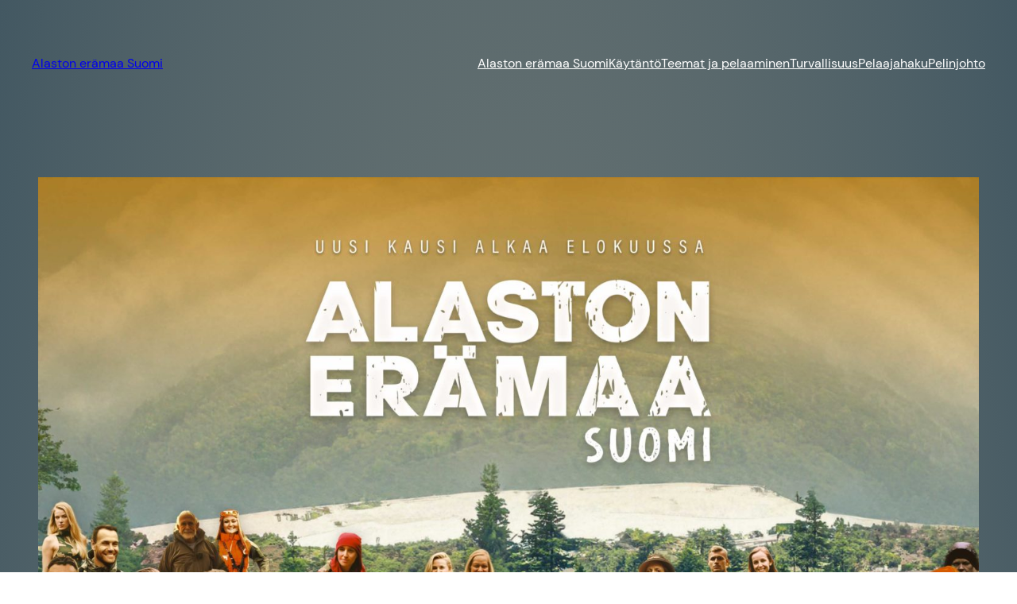

--- FILE ---
content_type: text/html; charset=UTF-8
request_url: https://reality.harmaasudet.fi/pelinjohto/
body_size: 17852
content:
<!DOCTYPE html>
<html dir="ltr" lang="en-US"
	prefix="og: https://ogp.me/ns#" >
<head>
	<meta charset="UTF-8" />
	<meta name="viewport" content="width=device-width, initial-scale=1" />

		<!-- All in One SEO 4.3.6.1 - aioseo.com -->
		<title>Pelinjohto - Alaston erämaa Suomi</title>
		<meta name="description" content="Pelinjohdon tavoittaa osoitteesta pelinjohto tuttuputtusymboli reality.harmaasudet.fi. Mikko Heimola Minna Heimola Anni Aarinen Jenni HD Nino Hynninen MvH Konsta Nikkanen Valtteri N Ira Nykänen Susanna Puomio Ilana Rimón Mikko Ryytty Sara Sammallahti Jukka S Hannu Sinervä Julius Väliaho Kuvat:" />
		<meta name="robots" content="max-image-preview:large" />
		<link rel="canonical" href="https://reality.harmaasudet.fi/pelinjohto/" />
		<meta name="generator" content="All in One SEO (AIOSEO) 4.3.6.1 " />
		<meta property="og:locale" content="en_US" />
		<meta property="og:site_name" content="Alaston erämaa Suomi - Liveroolipeli reality-tv:stä" />
		<meta property="og:type" content="article" />
		<meta property="og:title" content="Pelinjohto - Alaston erämaa Suomi" />
		<meta property="og:description" content="Pelinjohdon tavoittaa osoitteesta pelinjohto tuttuputtusymboli reality.harmaasudet.fi. Mikko Heimola Minna Heimola Anni Aarinen Jenni HD Nino Hynninen MvH Konsta Nikkanen Valtteri N Ira Nykänen Susanna Puomio Ilana Rimón Mikko Ryytty Sara Sammallahti Jukka S Hannu Sinervä Julius Väliaho Kuvat:" />
		<meta property="og:url" content="https://reality.harmaasudet.fi/pelinjohto/" />
		<meta property="article:published_time" content="2023-01-19T03:47:35+00:00" />
		<meta property="article:modified_time" content="2025-12-21T06:07:53+00:00" />
		<meta name="twitter:card" content="summary_large_image" />
		<meta name="twitter:title" content="Pelinjohto - Alaston erämaa Suomi" />
		<meta name="twitter:description" content="Pelinjohdon tavoittaa osoitteesta pelinjohto tuttuputtusymboli reality.harmaasudet.fi. Mikko Heimola Minna Heimola Anni Aarinen Jenni HD Nino Hynninen MvH Konsta Nikkanen Valtteri N Ira Nykänen Susanna Puomio Ilana Rimón Mikko Ryytty Sara Sammallahti Jukka S Hannu Sinervä Julius Väliaho Kuvat:" />
		<script type="application/ld+json" class="aioseo-schema">
			{"@context":"https:\/\/schema.org","@graph":[{"@type":"BreadcrumbList","@id":"https:\/\/reality.harmaasudet.fi\/pelinjohto\/#breadcrumblist","itemListElement":[{"@type":"ListItem","@id":"https:\/\/reality.harmaasudet.fi\/#listItem","position":1,"item":{"@type":"WebPage","@id":"https:\/\/reality.harmaasudet.fi\/","name":"Home","description":"Reality-sarja Alaston er\u00e4maa Suomi palaa toisella kaudella uusilla kilpailijoilla ja rohkeammilla haasteilla! Edellisell\u00e4 kaudella er\u00e4jormien ja er\u00e4jormiinoiden taitoja koeteltiin Suomen luonnon \u00e4\u00e4riolosuhteissa, kunnes vain sisukkaimmat ja neuvokkaimmat olivat j\u00e4ljell\u00e4. Nyt kilpailijat ovat uuden haasteen edess\u00e4, sill\u00e4 er\u00e4maan armoille joutuvat my\u00f6s heid\u00e4n syvimm\u00e4t tuntonsa. Kun ihminen riisutaan mukavuuksista, paljastuu h\u00e4nen todellinen luontonsa. Mutta en\u00e4\u00e4 ei riit\u00e4","url":"https:\/\/reality.harmaasudet.fi\/"},"nextItem":"https:\/\/reality.harmaasudet.fi\/pelinjohto\/#listItem"},{"@type":"ListItem","@id":"https:\/\/reality.harmaasudet.fi\/pelinjohto\/#listItem","position":2,"item":{"@type":"WebPage","@id":"https:\/\/reality.harmaasudet.fi\/pelinjohto\/","name":"Pelinjohto","description":"Pelinjohdon tavoittaa osoitteesta pelinjohto tuttuputtusymboli reality.harmaasudet.fi. Mikko Heimola Minna Heimola Anni Aarinen Jenni HD Nino Hynninen MvH Konsta Nikkanen Valtteri N Ira Nyk\u00e4nen Susanna Puomio Ilana Rim\u00f3n Mikko Ryytty Sara Sammallahti Jukka S Hannu Sinerv\u00e4 Julius V\u00e4liaho Kuvat:","url":"https:\/\/reality.harmaasudet.fi\/pelinjohto\/"},"previousItem":"https:\/\/reality.harmaasudet.fi\/#listItem"}]},{"@type":"Organization","@id":"https:\/\/reality.harmaasudet.fi\/#organization","name":"Just another WordPress site","url":"https:\/\/reality.harmaasudet.fi\/"},{"@type":"WebPage","@id":"https:\/\/reality.harmaasudet.fi\/pelinjohto\/#webpage","url":"https:\/\/reality.harmaasudet.fi\/pelinjohto\/","name":"Pelinjohto - Alaston er\u00e4maa Suomi","description":"Pelinjohdon tavoittaa osoitteesta pelinjohto tuttuputtusymboli reality.harmaasudet.fi. Mikko Heimola Minna Heimola Anni Aarinen Jenni HD Nino Hynninen MvH Konsta Nikkanen Valtteri N Ira Nyk\u00e4nen Susanna Puomio Ilana Rim\u00f3n Mikko Ryytty Sara Sammallahti Jukka S Hannu Sinerv\u00e4 Julius V\u00e4liaho Kuvat:","inLanguage":"en-US","isPartOf":{"@id":"https:\/\/reality.harmaasudet.fi\/#website"},"breadcrumb":{"@id":"https:\/\/reality.harmaasudet.fi\/pelinjohto\/#breadcrumblist"},"datePublished":"2023-01-19T03:47:35+00:00","dateModified":"2025-12-21T06:07:53+00:00"},{"@type":"WebSite","@id":"https:\/\/reality.harmaasudet.fi\/#website","url":"https:\/\/reality.harmaasudet.fi\/","name":"Just another WordPress site","description":"Liveroolipeli reality-tv:st\u00e4","inLanguage":"en-US","publisher":{"@id":"https:\/\/reality.harmaasudet.fi\/#organization"}}]}
		</script>
		<!-- All in One SEO -->

<meta name="description" content="Pelinjohdon tavoittaa osoitteesta pelinjohto tuttuputtusymboli reality. harmaasudet" />
<meta name="robots" content="index,follow" />
<link rel="canonical" href="https://reality.harmaasudet.fi/pelinjohto/" />
<meta property="og:locale" content="en_US" />
<meta property="og:type" content="article" />
<meta property="og:title" content="Pelinjohto, Alaston erämaa Suomi" />
<meta property="og:description" content="Pelinjohdon tavoittaa osoitteesta pelinjohto tuttuputtusymboli reality. harmaasudet" />
<meta property="og:url" content="https://reality.harmaasudet.fi/pelinjohto/" />
<meta property="og:site_name" content="Alaston erämaa Suomi" />

<link rel="alternate" type="application/rss+xml" title="Alaston erämaa Suomi &raquo; Feed" href="https://reality.harmaasudet.fi/feed/" />
<link rel="alternate" type="application/rss+xml" title="Alaston erämaa Suomi &raquo; Comments Feed" href="https://reality.harmaasudet.fi/comments/feed/" />
<link rel="alternate" title="oEmbed (JSON)" type="application/json+oembed" href="https://reality.harmaasudet.fi/wp-json/oembed/1.0/embed?url=https%3A%2F%2Freality.harmaasudet.fi%2Fpelinjohto%2F" />
<link rel="alternate" title="oEmbed (XML)" type="text/xml+oembed" href="https://reality.harmaasudet.fi/wp-json/oembed/1.0/embed?url=https%3A%2F%2Freality.harmaasudet.fi%2Fpelinjohto%2F&#038;format=xml" />
<style id='wp-img-auto-sizes-contain-inline-css'>
img:is([sizes=auto i],[sizes^="auto," i]){contain-intrinsic-size:3000px 1500px}
/*# sourceURL=wp-img-auto-sizes-contain-inline-css */
</style>
<style id='wp-block-site-title-inline-css'>
.wp-block-site-title{box-sizing:border-box}.wp-block-site-title :where(a){color:inherit;font-family:inherit;font-size:inherit;font-style:inherit;font-weight:inherit;letter-spacing:inherit;line-height:inherit;text-decoration:inherit}
/*# sourceURL=https://reality.harmaasudet.fi/wp-includes/blocks/site-title/style.min.css */
</style>
<style id='wp-block-page-list-inline-css'>
.wp-block-navigation .wp-block-page-list{align-items:var(--navigation-layout-align,initial);background-color:inherit;display:flex;flex-direction:var(--navigation-layout-direction,initial);flex-wrap:var(--navigation-layout-wrap,wrap);justify-content:var(--navigation-layout-justify,initial)}.wp-block-navigation .wp-block-navigation-item{background-color:inherit}.wp-block-page-list{box-sizing:border-box}
/*# sourceURL=https://reality.harmaasudet.fi/wp-includes/blocks/page-list/style.min.css */
</style>
<link rel='stylesheet' id='wp-block-navigation-css' href='https://reality.harmaasudet.fi/wp-includes/blocks/navigation/style.min.css?ver=6.9' media='all' />
<style id='wp-block-group-inline-css'>
.wp-block-group{box-sizing:border-box}:where(.wp-block-group.wp-block-group-is-layout-constrained){position:relative}
/*# sourceURL=https://reality.harmaasudet.fi/wp-includes/blocks/group/style.min.css */
</style>
<style id='wp-block-image-inline-css'>
.wp-block-image>a,.wp-block-image>figure>a{display:inline-block}.wp-block-image img{box-sizing:border-box;height:auto;max-width:100%;vertical-align:bottom}@media not (prefers-reduced-motion){.wp-block-image img.hide{visibility:hidden}.wp-block-image img.show{animation:show-content-image .4s}}.wp-block-image[style*=border-radius] img,.wp-block-image[style*=border-radius]>a{border-radius:inherit}.wp-block-image.has-custom-border img{box-sizing:border-box}.wp-block-image.aligncenter{text-align:center}.wp-block-image.alignfull>a,.wp-block-image.alignwide>a{width:100%}.wp-block-image.alignfull img,.wp-block-image.alignwide img{height:auto;width:100%}.wp-block-image .aligncenter,.wp-block-image .alignleft,.wp-block-image .alignright,.wp-block-image.aligncenter,.wp-block-image.alignleft,.wp-block-image.alignright{display:table}.wp-block-image .aligncenter>figcaption,.wp-block-image .alignleft>figcaption,.wp-block-image .alignright>figcaption,.wp-block-image.aligncenter>figcaption,.wp-block-image.alignleft>figcaption,.wp-block-image.alignright>figcaption{caption-side:bottom;display:table-caption}.wp-block-image .alignleft{float:left;margin:.5em 1em .5em 0}.wp-block-image .alignright{float:right;margin:.5em 0 .5em 1em}.wp-block-image .aligncenter{margin-left:auto;margin-right:auto}.wp-block-image :where(figcaption){margin-bottom:1em;margin-top:.5em}.wp-block-image.is-style-circle-mask img{border-radius:9999px}@supports ((-webkit-mask-image:none) or (mask-image:none)) or (-webkit-mask-image:none){.wp-block-image.is-style-circle-mask img{border-radius:0;-webkit-mask-image:url('data:image/svg+xml;utf8,<svg viewBox="0 0 100 100" xmlns="http://www.w3.org/2000/svg"><circle cx="50" cy="50" r="50"/></svg>');mask-image:url('data:image/svg+xml;utf8,<svg viewBox="0 0 100 100" xmlns="http://www.w3.org/2000/svg"><circle cx="50" cy="50" r="50"/></svg>');mask-mode:alpha;-webkit-mask-position:center;mask-position:center;-webkit-mask-repeat:no-repeat;mask-repeat:no-repeat;-webkit-mask-size:contain;mask-size:contain}}:root :where(.wp-block-image.is-style-rounded img,.wp-block-image .is-style-rounded img){border-radius:9999px}.wp-block-image figure{margin:0}.wp-lightbox-container{display:flex;flex-direction:column;position:relative}.wp-lightbox-container img{cursor:zoom-in}.wp-lightbox-container img:hover+button{opacity:1}.wp-lightbox-container button{align-items:center;backdrop-filter:blur(16px) saturate(180%);background-color:#5a5a5a40;border:none;border-radius:4px;cursor:zoom-in;display:flex;height:20px;justify-content:center;opacity:0;padding:0;position:absolute;right:16px;text-align:center;top:16px;width:20px;z-index:100}@media not (prefers-reduced-motion){.wp-lightbox-container button{transition:opacity .2s ease}}.wp-lightbox-container button:focus-visible{outline:3px auto #5a5a5a40;outline:3px auto -webkit-focus-ring-color;outline-offset:3px}.wp-lightbox-container button:hover{cursor:pointer;opacity:1}.wp-lightbox-container button:focus{opacity:1}.wp-lightbox-container button:focus,.wp-lightbox-container button:hover,.wp-lightbox-container button:not(:hover):not(:active):not(.has-background){background-color:#5a5a5a40;border:none}.wp-lightbox-overlay{box-sizing:border-box;cursor:zoom-out;height:100vh;left:0;overflow:hidden;position:fixed;top:0;visibility:hidden;width:100%;z-index:100000}.wp-lightbox-overlay .close-button{align-items:center;cursor:pointer;display:flex;justify-content:center;min-height:40px;min-width:40px;padding:0;position:absolute;right:calc(env(safe-area-inset-right) + 16px);top:calc(env(safe-area-inset-top) + 16px);z-index:5000000}.wp-lightbox-overlay .close-button:focus,.wp-lightbox-overlay .close-button:hover,.wp-lightbox-overlay .close-button:not(:hover):not(:active):not(.has-background){background:none;border:none}.wp-lightbox-overlay .lightbox-image-container{height:var(--wp--lightbox-container-height);left:50%;overflow:hidden;position:absolute;top:50%;transform:translate(-50%,-50%);transform-origin:top left;width:var(--wp--lightbox-container-width);z-index:9999999999}.wp-lightbox-overlay .wp-block-image{align-items:center;box-sizing:border-box;display:flex;height:100%;justify-content:center;margin:0;position:relative;transform-origin:0 0;width:100%;z-index:3000000}.wp-lightbox-overlay .wp-block-image img{height:var(--wp--lightbox-image-height);min-height:var(--wp--lightbox-image-height);min-width:var(--wp--lightbox-image-width);width:var(--wp--lightbox-image-width)}.wp-lightbox-overlay .wp-block-image figcaption{display:none}.wp-lightbox-overlay button{background:none;border:none}.wp-lightbox-overlay .scrim{background-color:#fff;height:100%;opacity:.9;position:absolute;width:100%;z-index:2000000}.wp-lightbox-overlay.active{visibility:visible}@media not (prefers-reduced-motion){.wp-lightbox-overlay.active{animation:turn-on-visibility .25s both}.wp-lightbox-overlay.active img{animation:turn-on-visibility .35s both}.wp-lightbox-overlay.show-closing-animation:not(.active){animation:turn-off-visibility .35s both}.wp-lightbox-overlay.show-closing-animation:not(.active) img{animation:turn-off-visibility .25s both}.wp-lightbox-overlay.zoom.active{animation:none;opacity:1;visibility:visible}.wp-lightbox-overlay.zoom.active .lightbox-image-container{animation:lightbox-zoom-in .4s}.wp-lightbox-overlay.zoom.active .lightbox-image-container img{animation:none}.wp-lightbox-overlay.zoom.active .scrim{animation:turn-on-visibility .4s forwards}.wp-lightbox-overlay.zoom.show-closing-animation:not(.active){animation:none}.wp-lightbox-overlay.zoom.show-closing-animation:not(.active) .lightbox-image-container{animation:lightbox-zoom-out .4s}.wp-lightbox-overlay.zoom.show-closing-animation:not(.active) .lightbox-image-container img{animation:none}.wp-lightbox-overlay.zoom.show-closing-animation:not(.active) .scrim{animation:turn-off-visibility .4s forwards}}@keyframes show-content-image{0%{visibility:hidden}99%{visibility:hidden}to{visibility:visible}}@keyframes turn-on-visibility{0%{opacity:0}to{opacity:1}}@keyframes turn-off-visibility{0%{opacity:1;visibility:visible}99%{opacity:0;visibility:visible}to{opacity:0;visibility:hidden}}@keyframes lightbox-zoom-in{0%{transform:translate(calc((-100vw + var(--wp--lightbox-scrollbar-width))/2 + var(--wp--lightbox-initial-left-position)),calc(-50vh + var(--wp--lightbox-initial-top-position))) scale(var(--wp--lightbox-scale))}to{transform:translate(-50%,-50%) scale(1)}}@keyframes lightbox-zoom-out{0%{transform:translate(-50%,-50%) scale(1);visibility:visible}99%{visibility:visible}to{transform:translate(calc((-100vw + var(--wp--lightbox-scrollbar-width))/2 + var(--wp--lightbox-initial-left-position)),calc(-50vh + var(--wp--lightbox-initial-top-position))) scale(var(--wp--lightbox-scale));visibility:hidden}}
/*# sourceURL=https://reality.harmaasudet.fi/wp-includes/blocks/image/style.min.css */
</style>
<style id='wp-block-gallery-inline-css'>
.blocks-gallery-grid:not(.has-nested-images),.wp-block-gallery:not(.has-nested-images){display:flex;flex-wrap:wrap;list-style-type:none;margin:0;padding:0}.blocks-gallery-grid:not(.has-nested-images) .blocks-gallery-image,.blocks-gallery-grid:not(.has-nested-images) .blocks-gallery-item,.wp-block-gallery:not(.has-nested-images) .blocks-gallery-image,.wp-block-gallery:not(.has-nested-images) .blocks-gallery-item{display:flex;flex-direction:column;flex-grow:1;justify-content:center;margin:0 1em 1em 0;position:relative;width:calc(50% - 1em)}.blocks-gallery-grid:not(.has-nested-images) .blocks-gallery-image:nth-of-type(2n),.blocks-gallery-grid:not(.has-nested-images) .blocks-gallery-item:nth-of-type(2n),.wp-block-gallery:not(.has-nested-images) .blocks-gallery-image:nth-of-type(2n),.wp-block-gallery:not(.has-nested-images) .blocks-gallery-item:nth-of-type(2n){margin-right:0}.blocks-gallery-grid:not(.has-nested-images) .blocks-gallery-image figure,.blocks-gallery-grid:not(.has-nested-images) .blocks-gallery-item figure,.wp-block-gallery:not(.has-nested-images) .blocks-gallery-image figure,.wp-block-gallery:not(.has-nested-images) .blocks-gallery-item figure{align-items:flex-end;display:flex;height:100%;justify-content:flex-start;margin:0}.blocks-gallery-grid:not(.has-nested-images) .blocks-gallery-image img,.blocks-gallery-grid:not(.has-nested-images) .blocks-gallery-item img,.wp-block-gallery:not(.has-nested-images) .blocks-gallery-image img,.wp-block-gallery:not(.has-nested-images) .blocks-gallery-item img{display:block;height:auto;max-width:100%;width:auto}.blocks-gallery-grid:not(.has-nested-images) .blocks-gallery-image figcaption,.blocks-gallery-grid:not(.has-nested-images) .blocks-gallery-item figcaption,.wp-block-gallery:not(.has-nested-images) .blocks-gallery-image figcaption,.wp-block-gallery:not(.has-nested-images) .blocks-gallery-item figcaption{background:linear-gradient(0deg,#000000b3,#0000004d 70%,#0000);bottom:0;box-sizing:border-box;color:#fff;font-size:.8em;margin:0;max-height:100%;overflow:auto;padding:3em .77em .7em;position:absolute;text-align:center;width:100%;z-index:2}.blocks-gallery-grid:not(.has-nested-images) .blocks-gallery-image figcaption img,.blocks-gallery-grid:not(.has-nested-images) .blocks-gallery-item figcaption img,.wp-block-gallery:not(.has-nested-images) .blocks-gallery-image figcaption img,.wp-block-gallery:not(.has-nested-images) .blocks-gallery-item figcaption img{display:inline}.blocks-gallery-grid:not(.has-nested-images) figcaption,.wp-block-gallery:not(.has-nested-images) figcaption{flex-grow:1}.blocks-gallery-grid:not(.has-nested-images).is-cropped .blocks-gallery-image a,.blocks-gallery-grid:not(.has-nested-images).is-cropped .blocks-gallery-image img,.blocks-gallery-grid:not(.has-nested-images).is-cropped .blocks-gallery-item a,.blocks-gallery-grid:not(.has-nested-images).is-cropped .blocks-gallery-item img,.wp-block-gallery:not(.has-nested-images).is-cropped .blocks-gallery-image a,.wp-block-gallery:not(.has-nested-images).is-cropped .blocks-gallery-image img,.wp-block-gallery:not(.has-nested-images).is-cropped .blocks-gallery-item a,.wp-block-gallery:not(.has-nested-images).is-cropped .blocks-gallery-item img{flex:1;height:100%;object-fit:cover;width:100%}.blocks-gallery-grid:not(.has-nested-images).columns-1 .blocks-gallery-image,.blocks-gallery-grid:not(.has-nested-images).columns-1 .blocks-gallery-item,.wp-block-gallery:not(.has-nested-images).columns-1 .blocks-gallery-image,.wp-block-gallery:not(.has-nested-images).columns-1 .blocks-gallery-item{margin-right:0;width:100%}@media (min-width:600px){.blocks-gallery-grid:not(.has-nested-images).columns-3 .blocks-gallery-image,.blocks-gallery-grid:not(.has-nested-images).columns-3 .blocks-gallery-item,.wp-block-gallery:not(.has-nested-images).columns-3 .blocks-gallery-image,.wp-block-gallery:not(.has-nested-images).columns-3 .blocks-gallery-item{margin-right:1em;width:calc(33.33333% - .66667em)}.blocks-gallery-grid:not(.has-nested-images).columns-4 .blocks-gallery-image,.blocks-gallery-grid:not(.has-nested-images).columns-4 .blocks-gallery-item,.wp-block-gallery:not(.has-nested-images).columns-4 .blocks-gallery-image,.wp-block-gallery:not(.has-nested-images).columns-4 .blocks-gallery-item{margin-right:1em;width:calc(25% - .75em)}.blocks-gallery-grid:not(.has-nested-images).columns-5 .blocks-gallery-image,.blocks-gallery-grid:not(.has-nested-images).columns-5 .blocks-gallery-item,.wp-block-gallery:not(.has-nested-images).columns-5 .blocks-gallery-image,.wp-block-gallery:not(.has-nested-images).columns-5 .blocks-gallery-item{margin-right:1em;width:calc(20% - .8em)}.blocks-gallery-grid:not(.has-nested-images).columns-6 .blocks-gallery-image,.blocks-gallery-grid:not(.has-nested-images).columns-6 .blocks-gallery-item,.wp-block-gallery:not(.has-nested-images).columns-6 .blocks-gallery-image,.wp-block-gallery:not(.has-nested-images).columns-6 .blocks-gallery-item{margin-right:1em;width:calc(16.66667% - .83333em)}.blocks-gallery-grid:not(.has-nested-images).columns-7 .blocks-gallery-image,.blocks-gallery-grid:not(.has-nested-images).columns-7 .blocks-gallery-item,.wp-block-gallery:not(.has-nested-images).columns-7 .blocks-gallery-image,.wp-block-gallery:not(.has-nested-images).columns-7 .blocks-gallery-item{margin-right:1em;width:calc(14.28571% - .85714em)}.blocks-gallery-grid:not(.has-nested-images).columns-8 .blocks-gallery-image,.blocks-gallery-grid:not(.has-nested-images).columns-8 .blocks-gallery-item,.wp-block-gallery:not(.has-nested-images).columns-8 .blocks-gallery-image,.wp-block-gallery:not(.has-nested-images).columns-8 .blocks-gallery-item{margin-right:1em;width:calc(12.5% - .875em)}.blocks-gallery-grid:not(.has-nested-images).columns-1 .blocks-gallery-image:nth-of-type(1n),.blocks-gallery-grid:not(.has-nested-images).columns-1 .blocks-gallery-item:nth-of-type(1n),.blocks-gallery-grid:not(.has-nested-images).columns-2 .blocks-gallery-image:nth-of-type(2n),.blocks-gallery-grid:not(.has-nested-images).columns-2 .blocks-gallery-item:nth-of-type(2n),.blocks-gallery-grid:not(.has-nested-images).columns-3 .blocks-gallery-image:nth-of-type(3n),.blocks-gallery-grid:not(.has-nested-images).columns-3 .blocks-gallery-item:nth-of-type(3n),.blocks-gallery-grid:not(.has-nested-images).columns-4 .blocks-gallery-image:nth-of-type(4n),.blocks-gallery-grid:not(.has-nested-images).columns-4 .blocks-gallery-item:nth-of-type(4n),.blocks-gallery-grid:not(.has-nested-images).columns-5 .blocks-gallery-image:nth-of-type(5n),.blocks-gallery-grid:not(.has-nested-images).columns-5 .blocks-gallery-item:nth-of-type(5n),.blocks-gallery-grid:not(.has-nested-images).columns-6 .blocks-gallery-image:nth-of-type(6n),.blocks-gallery-grid:not(.has-nested-images).columns-6 .blocks-gallery-item:nth-of-type(6n),.blocks-gallery-grid:not(.has-nested-images).columns-7 .blocks-gallery-image:nth-of-type(7n),.blocks-gallery-grid:not(.has-nested-images).columns-7 .blocks-gallery-item:nth-of-type(7n),.blocks-gallery-grid:not(.has-nested-images).columns-8 .blocks-gallery-image:nth-of-type(8n),.blocks-gallery-grid:not(.has-nested-images).columns-8 .blocks-gallery-item:nth-of-type(8n),.wp-block-gallery:not(.has-nested-images).columns-1 .blocks-gallery-image:nth-of-type(1n),.wp-block-gallery:not(.has-nested-images).columns-1 .blocks-gallery-item:nth-of-type(1n),.wp-block-gallery:not(.has-nested-images).columns-2 .blocks-gallery-image:nth-of-type(2n),.wp-block-gallery:not(.has-nested-images).columns-2 .blocks-gallery-item:nth-of-type(2n),.wp-block-gallery:not(.has-nested-images).columns-3 .blocks-gallery-image:nth-of-type(3n),.wp-block-gallery:not(.has-nested-images).columns-3 .blocks-gallery-item:nth-of-type(3n),.wp-block-gallery:not(.has-nested-images).columns-4 .blocks-gallery-image:nth-of-type(4n),.wp-block-gallery:not(.has-nested-images).columns-4 .blocks-gallery-item:nth-of-type(4n),.wp-block-gallery:not(.has-nested-images).columns-5 .blocks-gallery-image:nth-of-type(5n),.wp-block-gallery:not(.has-nested-images).columns-5 .blocks-gallery-item:nth-of-type(5n),.wp-block-gallery:not(.has-nested-images).columns-6 .blocks-gallery-image:nth-of-type(6n),.wp-block-gallery:not(.has-nested-images).columns-6 .blocks-gallery-item:nth-of-type(6n),.wp-block-gallery:not(.has-nested-images).columns-7 .blocks-gallery-image:nth-of-type(7n),.wp-block-gallery:not(.has-nested-images).columns-7 .blocks-gallery-item:nth-of-type(7n),.wp-block-gallery:not(.has-nested-images).columns-8 .blocks-gallery-image:nth-of-type(8n),.wp-block-gallery:not(.has-nested-images).columns-8 .blocks-gallery-item:nth-of-type(8n){margin-right:0}}.blocks-gallery-grid:not(.has-nested-images) .blocks-gallery-image:last-child,.blocks-gallery-grid:not(.has-nested-images) .blocks-gallery-item:last-child,.wp-block-gallery:not(.has-nested-images) .blocks-gallery-image:last-child,.wp-block-gallery:not(.has-nested-images) .blocks-gallery-item:last-child{margin-right:0}.blocks-gallery-grid:not(.has-nested-images).alignleft,.blocks-gallery-grid:not(.has-nested-images).alignright,.wp-block-gallery:not(.has-nested-images).alignleft,.wp-block-gallery:not(.has-nested-images).alignright{max-width:420px;width:100%}.blocks-gallery-grid:not(.has-nested-images).aligncenter .blocks-gallery-item figure,.wp-block-gallery:not(.has-nested-images).aligncenter .blocks-gallery-item figure{justify-content:center}.wp-block-gallery:not(.is-cropped) .blocks-gallery-item{align-self:flex-start}figure.wp-block-gallery.has-nested-images{align-items:normal}.wp-block-gallery.has-nested-images figure.wp-block-image:not(#individual-image){margin:0;width:calc(50% - var(--wp--style--unstable-gallery-gap, 16px)/2)}.wp-block-gallery.has-nested-images figure.wp-block-image{box-sizing:border-box;display:flex;flex-direction:column;flex-grow:1;justify-content:center;max-width:100%;position:relative}.wp-block-gallery.has-nested-images figure.wp-block-image>a,.wp-block-gallery.has-nested-images figure.wp-block-image>div{flex-direction:column;flex-grow:1;margin:0}.wp-block-gallery.has-nested-images figure.wp-block-image img{display:block;height:auto;max-width:100%!important;width:auto}.wp-block-gallery.has-nested-images figure.wp-block-image figcaption,.wp-block-gallery.has-nested-images figure.wp-block-image:has(figcaption):before{bottom:0;left:0;max-height:100%;position:absolute;right:0}.wp-block-gallery.has-nested-images figure.wp-block-image:has(figcaption):before{backdrop-filter:blur(3px);content:"";height:100%;-webkit-mask-image:linear-gradient(0deg,#000 20%,#0000);mask-image:linear-gradient(0deg,#000 20%,#0000);max-height:40%;pointer-events:none}.wp-block-gallery.has-nested-images figure.wp-block-image figcaption{box-sizing:border-box;color:#fff;font-size:13px;margin:0;overflow:auto;padding:1em;text-align:center;text-shadow:0 0 1.5px #000}.wp-block-gallery.has-nested-images figure.wp-block-image figcaption::-webkit-scrollbar{height:12px;width:12px}.wp-block-gallery.has-nested-images figure.wp-block-image figcaption::-webkit-scrollbar-track{background-color:initial}.wp-block-gallery.has-nested-images figure.wp-block-image figcaption::-webkit-scrollbar-thumb{background-clip:padding-box;background-color:initial;border:3px solid #0000;border-radius:8px}.wp-block-gallery.has-nested-images figure.wp-block-image figcaption:focus-within::-webkit-scrollbar-thumb,.wp-block-gallery.has-nested-images figure.wp-block-image figcaption:focus::-webkit-scrollbar-thumb,.wp-block-gallery.has-nested-images figure.wp-block-image figcaption:hover::-webkit-scrollbar-thumb{background-color:#fffc}.wp-block-gallery.has-nested-images figure.wp-block-image figcaption{scrollbar-color:#0000 #0000;scrollbar-gutter:stable both-edges;scrollbar-width:thin}.wp-block-gallery.has-nested-images figure.wp-block-image figcaption:focus,.wp-block-gallery.has-nested-images figure.wp-block-image figcaption:focus-within,.wp-block-gallery.has-nested-images figure.wp-block-image figcaption:hover{scrollbar-color:#fffc #0000}.wp-block-gallery.has-nested-images figure.wp-block-image figcaption{will-change:transform}@media (hover:none){.wp-block-gallery.has-nested-images figure.wp-block-image figcaption{scrollbar-color:#fffc #0000}}.wp-block-gallery.has-nested-images figure.wp-block-image figcaption{background:linear-gradient(0deg,#0006,#0000)}.wp-block-gallery.has-nested-images figure.wp-block-image figcaption img{display:inline}.wp-block-gallery.has-nested-images figure.wp-block-image figcaption a{color:inherit}.wp-block-gallery.has-nested-images figure.wp-block-image.has-custom-border img{box-sizing:border-box}.wp-block-gallery.has-nested-images figure.wp-block-image.has-custom-border>a,.wp-block-gallery.has-nested-images figure.wp-block-image.has-custom-border>div,.wp-block-gallery.has-nested-images figure.wp-block-image.is-style-rounded>a,.wp-block-gallery.has-nested-images figure.wp-block-image.is-style-rounded>div{flex:1 1 auto}.wp-block-gallery.has-nested-images figure.wp-block-image.has-custom-border figcaption,.wp-block-gallery.has-nested-images figure.wp-block-image.is-style-rounded figcaption{background:none;color:inherit;flex:initial;margin:0;padding:10px 10px 9px;position:relative;text-shadow:none}.wp-block-gallery.has-nested-images figure.wp-block-image.has-custom-border:before,.wp-block-gallery.has-nested-images figure.wp-block-image.is-style-rounded:before{content:none}.wp-block-gallery.has-nested-images figcaption{flex-basis:100%;flex-grow:1;text-align:center}.wp-block-gallery.has-nested-images:not(.is-cropped) figure.wp-block-image:not(#individual-image){margin-bottom:auto;margin-top:0}.wp-block-gallery.has-nested-images.is-cropped figure.wp-block-image:not(#individual-image){align-self:inherit}.wp-block-gallery.has-nested-images.is-cropped figure.wp-block-image:not(#individual-image)>a,.wp-block-gallery.has-nested-images.is-cropped figure.wp-block-image:not(#individual-image)>div:not(.components-drop-zone){display:flex}.wp-block-gallery.has-nested-images.is-cropped figure.wp-block-image:not(#individual-image) a,.wp-block-gallery.has-nested-images.is-cropped figure.wp-block-image:not(#individual-image) img{flex:1 0 0%;height:100%;object-fit:cover;width:100%}.wp-block-gallery.has-nested-images.columns-1 figure.wp-block-image:not(#individual-image){width:100%}@media (min-width:600px){.wp-block-gallery.has-nested-images.columns-3 figure.wp-block-image:not(#individual-image){width:calc(33.33333% - var(--wp--style--unstable-gallery-gap, 16px)*.66667)}.wp-block-gallery.has-nested-images.columns-4 figure.wp-block-image:not(#individual-image){width:calc(25% - var(--wp--style--unstable-gallery-gap, 16px)*.75)}.wp-block-gallery.has-nested-images.columns-5 figure.wp-block-image:not(#individual-image){width:calc(20% - var(--wp--style--unstable-gallery-gap, 16px)*.8)}.wp-block-gallery.has-nested-images.columns-6 figure.wp-block-image:not(#individual-image){width:calc(16.66667% - var(--wp--style--unstable-gallery-gap, 16px)*.83333)}.wp-block-gallery.has-nested-images.columns-7 figure.wp-block-image:not(#individual-image){width:calc(14.28571% - var(--wp--style--unstable-gallery-gap, 16px)*.85714)}.wp-block-gallery.has-nested-images.columns-8 figure.wp-block-image:not(#individual-image){width:calc(12.5% - var(--wp--style--unstable-gallery-gap, 16px)*.875)}.wp-block-gallery.has-nested-images.columns-default figure.wp-block-image:not(#individual-image){width:calc(33.33% - var(--wp--style--unstable-gallery-gap, 16px)*.66667)}.wp-block-gallery.has-nested-images.columns-default figure.wp-block-image:not(#individual-image):first-child:nth-last-child(2),.wp-block-gallery.has-nested-images.columns-default figure.wp-block-image:not(#individual-image):first-child:nth-last-child(2)~figure.wp-block-image:not(#individual-image){width:calc(50% - var(--wp--style--unstable-gallery-gap, 16px)*.5)}.wp-block-gallery.has-nested-images.columns-default figure.wp-block-image:not(#individual-image):first-child:last-child{width:100%}}.wp-block-gallery.has-nested-images.alignleft,.wp-block-gallery.has-nested-images.alignright{max-width:420px;width:100%}.wp-block-gallery.has-nested-images.aligncenter{justify-content:center}
/*# sourceURL=https://reality.harmaasudet.fi/wp-includes/blocks/gallery/style.min.css */
</style>
<style id='wp-block-post-title-inline-css'>
.wp-block-post-title{box-sizing:border-box;word-break:break-word}.wp-block-post-title :where(a){display:inline-block;font-family:inherit;font-size:inherit;font-style:inherit;font-weight:inherit;letter-spacing:inherit;line-height:inherit;text-decoration:inherit}
/*# sourceURL=https://reality.harmaasudet.fi/wp-includes/blocks/post-title/style.min.css */
</style>
<style id='wp-block-buttons-inline-css'>
.wp-block-buttons{box-sizing:border-box}.wp-block-buttons.is-vertical{flex-direction:column}.wp-block-buttons.is-vertical>.wp-block-button:last-child{margin-bottom:0}.wp-block-buttons>.wp-block-button{display:inline-block;margin:0}.wp-block-buttons.is-content-justification-left{justify-content:flex-start}.wp-block-buttons.is-content-justification-left.is-vertical{align-items:flex-start}.wp-block-buttons.is-content-justification-center{justify-content:center}.wp-block-buttons.is-content-justification-center.is-vertical{align-items:center}.wp-block-buttons.is-content-justification-right{justify-content:flex-end}.wp-block-buttons.is-content-justification-right.is-vertical{align-items:flex-end}.wp-block-buttons.is-content-justification-space-between{justify-content:space-between}.wp-block-buttons.aligncenter{text-align:center}.wp-block-buttons:not(.is-content-justification-space-between,.is-content-justification-right,.is-content-justification-left,.is-content-justification-center) .wp-block-button.aligncenter{margin-left:auto;margin-right:auto;width:100%}.wp-block-buttons[style*=text-decoration] .wp-block-button,.wp-block-buttons[style*=text-decoration] .wp-block-button__link{text-decoration:inherit}.wp-block-buttons.has-custom-font-size .wp-block-button__link{font-size:inherit}.wp-block-buttons .wp-block-button__link{width:100%}.wp-block-button.aligncenter{text-align:center}
/*# sourceURL=https://reality.harmaasudet.fi/wp-includes/blocks/buttons/style.min.css */
</style>
<style id='wp-block-columns-inline-css'>
.wp-block-columns{box-sizing:border-box;display:flex;flex-wrap:wrap!important}@media (min-width:782px){.wp-block-columns{flex-wrap:nowrap!important}}.wp-block-columns{align-items:normal!important}.wp-block-columns.are-vertically-aligned-top{align-items:flex-start}.wp-block-columns.are-vertically-aligned-center{align-items:center}.wp-block-columns.are-vertically-aligned-bottom{align-items:flex-end}@media (max-width:781px){.wp-block-columns:not(.is-not-stacked-on-mobile)>.wp-block-column{flex-basis:100%!important}}@media (min-width:782px){.wp-block-columns:not(.is-not-stacked-on-mobile)>.wp-block-column{flex-basis:0;flex-grow:1}.wp-block-columns:not(.is-not-stacked-on-mobile)>.wp-block-column[style*=flex-basis]{flex-grow:0}}.wp-block-columns.is-not-stacked-on-mobile{flex-wrap:nowrap!important}.wp-block-columns.is-not-stacked-on-mobile>.wp-block-column{flex-basis:0;flex-grow:1}.wp-block-columns.is-not-stacked-on-mobile>.wp-block-column[style*=flex-basis]{flex-grow:0}:where(.wp-block-columns){margin-bottom:1.75em}:where(.wp-block-columns.has-background){padding:1.25em 2.375em}.wp-block-column{flex-grow:1;min-width:0;overflow-wrap:break-word;word-break:break-word}.wp-block-column.is-vertically-aligned-top{align-self:flex-start}.wp-block-column.is-vertically-aligned-center{align-self:center}.wp-block-column.is-vertically-aligned-bottom{align-self:flex-end}.wp-block-column.is-vertically-aligned-stretch{align-self:stretch}.wp-block-column.is-vertically-aligned-bottom,.wp-block-column.is-vertically-aligned-center,.wp-block-column.is-vertically-aligned-top{width:100%}
/*# sourceURL=https://reality.harmaasudet.fi/wp-includes/blocks/columns/style.min.css */
</style>
<style id='wp-block-post-content-inline-css'>
.wp-block-post-content{display:flow-root}
/*# sourceURL=https://reality.harmaasudet.fi/wp-includes/blocks/post-content/style.min.css */
</style>
<style id='wp-block-paragraph-inline-css'>
.is-small-text{font-size:.875em}.is-regular-text{font-size:1em}.is-large-text{font-size:2.25em}.is-larger-text{font-size:3em}.has-drop-cap:not(:focus):first-letter{float:left;font-size:8.4em;font-style:normal;font-weight:100;line-height:.68;margin:.05em .1em 0 0;text-transform:uppercase}body.rtl .has-drop-cap:not(:focus):first-letter{float:none;margin-left:.1em}p.has-drop-cap.has-background{overflow:hidden}:root :where(p.has-background){padding:1.25em 2.375em}:where(p.has-text-color:not(.has-link-color)) a{color:inherit}p.has-text-align-left[style*="writing-mode:vertical-lr"],p.has-text-align-right[style*="writing-mode:vertical-rl"]{rotate:180deg}
/*# sourceURL=https://reality.harmaasudet.fi/wp-includes/blocks/paragraph/style.min.css */
</style>
<style id='wp-emoji-styles-inline-css'>

	img.wp-smiley, img.emoji {
		display: inline !important;
		border: none !important;
		box-shadow: none !important;
		height: 1em !important;
		width: 1em !important;
		margin: 0 0.07em !important;
		vertical-align: -0.1em !important;
		background: none !important;
		padding: 0 !important;
	}
/*# sourceURL=wp-emoji-styles-inline-css */
</style>
<style id='wp-block-library-inline-css'>
:root{--wp-block-synced-color:#7a00df;--wp-block-synced-color--rgb:122,0,223;--wp-bound-block-color:var(--wp-block-synced-color);--wp-editor-canvas-background:#ddd;--wp-admin-theme-color:#007cba;--wp-admin-theme-color--rgb:0,124,186;--wp-admin-theme-color-darker-10:#006ba1;--wp-admin-theme-color-darker-10--rgb:0,107,160.5;--wp-admin-theme-color-darker-20:#005a87;--wp-admin-theme-color-darker-20--rgb:0,90,135;--wp-admin-border-width-focus:2px}@media (min-resolution:192dpi){:root{--wp-admin-border-width-focus:1.5px}}.wp-element-button{cursor:pointer}:root .has-very-light-gray-background-color{background-color:#eee}:root .has-very-dark-gray-background-color{background-color:#313131}:root .has-very-light-gray-color{color:#eee}:root .has-very-dark-gray-color{color:#313131}:root .has-vivid-green-cyan-to-vivid-cyan-blue-gradient-background{background:linear-gradient(135deg,#00d084,#0693e3)}:root .has-purple-crush-gradient-background{background:linear-gradient(135deg,#34e2e4,#4721fb 50%,#ab1dfe)}:root .has-hazy-dawn-gradient-background{background:linear-gradient(135deg,#faaca8,#dad0ec)}:root .has-subdued-olive-gradient-background{background:linear-gradient(135deg,#fafae1,#67a671)}:root .has-atomic-cream-gradient-background{background:linear-gradient(135deg,#fdd79a,#004a59)}:root .has-nightshade-gradient-background{background:linear-gradient(135deg,#330968,#31cdcf)}:root .has-midnight-gradient-background{background:linear-gradient(135deg,#020381,#2874fc)}:root{--wp--preset--font-size--normal:16px;--wp--preset--font-size--huge:42px}.has-regular-font-size{font-size:1em}.has-larger-font-size{font-size:2.625em}.has-normal-font-size{font-size:var(--wp--preset--font-size--normal)}.has-huge-font-size{font-size:var(--wp--preset--font-size--huge)}.has-text-align-center{text-align:center}.has-text-align-left{text-align:left}.has-text-align-right{text-align:right}.has-fit-text{white-space:nowrap!important}#end-resizable-editor-section{display:none}.aligncenter{clear:both}.items-justified-left{justify-content:flex-start}.items-justified-center{justify-content:center}.items-justified-right{justify-content:flex-end}.items-justified-space-between{justify-content:space-between}.screen-reader-text{border:0;clip-path:inset(50%);height:1px;margin:-1px;overflow:hidden;padding:0;position:absolute;width:1px;word-wrap:normal!important}.screen-reader-text:focus{background-color:#ddd;clip-path:none;color:#444;display:block;font-size:1em;height:auto;left:5px;line-height:normal;padding:15px 23px 14px;text-decoration:none;top:5px;width:auto;z-index:100000}html :where(.has-border-color){border-style:solid}html :where([style*=border-top-color]){border-top-style:solid}html :where([style*=border-right-color]){border-right-style:solid}html :where([style*=border-bottom-color]){border-bottom-style:solid}html :where([style*=border-left-color]){border-left-style:solid}html :where([style*=border-width]){border-style:solid}html :where([style*=border-top-width]){border-top-style:solid}html :where([style*=border-right-width]){border-right-style:solid}html :where([style*=border-bottom-width]){border-bottom-style:solid}html :where([style*=border-left-width]){border-left-style:solid}html :where(img[class*=wp-image-]){height:auto;max-width:100%}:where(figure){margin:0 0 1em}html :where(.is-position-sticky){--wp-admin--admin-bar--position-offset:var(--wp-admin--admin-bar--height,0px)}@media screen and (max-width:600px){html :where(.is-position-sticky){--wp-admin--admin-bar--position-offset:0px}}
/*# sourceURL=/wp-includes/css/dist/block-library/common.min.css */
</style>
<style id='global-styles-inline-css'>
:root{--wp--preset--aspect-ratio--square: 1;--wp--preset--aspect-ratio--4-3: 4/3;--wp--preset--aspect-ratio--3-4: 3/4;--wp--preset--aspect-ratio--3-2: 3/2;--wp--preset--aspect-ratio--2-3: 2/3;--wp--preset--aspect-ratio--16-9: 16/9;--wp--preset--aspect-ratio--9-16: 9/16;--wp--preset--color--black: #000000;--wp--preset--color--cyan-bluish-gray: #abb8c3;--wp--preset--color--white: #ffffff;--wp--preset--color--pale-pink: #f78da7;--wp--preset--color--vivid-red: #cf2e2e;--wp--preset--color--luminous-vivid-orange: #ff6900;--wp--preset--color--luminous-vivid-amber: #fcb900;--wp--preset--color--light-green-cyan: #7bdcb5;--wp--preset--color--vivid-green-cyan: #00d084;--wp--preset--color--pale-cyan-blue: #8ed1fc;--wp--preset--color--vivid-cyan-blue: #0693e3;--wp--preset--color--vivid-purple: #9b51e0;--wp--preset--color--base: #ffffff;--wp--preset--color--contrast: #000000;--wp--preset--color--primary: #9DFF20;--wp--preset--color--secondary: #345C00;--wp--preset--color--tertiary: #F6F6F6;--wp--preset--color--custom-color-1: #c6c4b0;--wp--preset--color--custom-color-2: #546e7a;--wp--preset--gradient--vivid-cyan-blue-to-vivid-purple: linear-gradient(135deg,rgb(6,147,227) 0%,rgb(155,81,224) 100%);--wp--preset--gradient--light-green-cyan-to-vivid-green-cyan: linear-gradient(135deg,rgb(122,220,180) 0%,rgb(0,208,130) 100%);--wp--preset--gradient--luminous-vivid-amber-to-luminous-vivid-orange: linear-gradient(135deg,rgb(252,185,0) 0%,rgb(255,105,0) 100%);--wp--preset--gradient--luminous-vivid-orange-to-vivid-red: linear-gradient(135deg,rgb(255,105,0) 0%,rgb(207,46,46) 100%);--wp--preset--gradient--very-light-gray-to-cyan-bluish-gray: linear-gradient(135deg,rgb(238,238,238) 0%,rgb(169,184,195) 100%);--wp--preset--gradient--cool-to-warm-spectrum: linear-gradient(135deg,rgb(74,234,220) 0%,rgb(151,120,209) 20%,rgb(207,42,186) 40%,rgb(238,44,130) 60%,rgb(251,105,98) 80%,rgb(254,248,76) 100%);--wp--preset--gradient--blush-light-purple: linear-gradient(135deg,rgb(255,206,236) 0%,rgb(152,150,240) 100%);--wp--preset--gradient--blush-bordeaux: linear-gradient(135deg,rgb(254,205,165) 0%,rgb(254,45,45) 50%,rgb(107,0,62) 100%);--wp--preset--gradient--luminous-dusk: linear-gradient(135deg,rgb(255,203,112) 0%,rgb(199,81,192) 50%,rgb(65,88,208) 100%);--wp--preset--gradient--pale-ocean: linear-gradient(135deg,rgb(255,245,203) 0%,rgb(182,227,212) 50%,rgb(51,167,181) 100%);--wp--preset--gradient--electric-grass: linear-gradient(135deg,rgb(202,248,128) 0%,rgb(113,206,126) 100%);--wp--preset--gradient--midnight: linear-gradient(135deg,rgb(2,3,129) 0%,rgb(40,116,252) 100%);--wp--preset--font-size--small: clamp(0.875rem, 0.875rem + ((1vw - 0.2rem) * 0.227), 1rem);--wp--preset--font-size--medium: clamp(1rem, 1rem + ((1vw - 0.2rem) * 0.227), 1.125rem);--wp--preset--font-size--large: clamp(1.75rem, 1.75rem + ((1vw - 0.2rem) * 0.227), 1.875rem);--wp--preset--font-size--x-large: 2.25rem;--wp--preset--font-size--xx-large: clamp(4rem, 4rem + ((1vw - 0.2rem) * 10.909), 10rem);--wp--preset--font-family--dm-sans: "DM Sans", sans-serif;--wp--preset--font-family--ibm-plex-mono: 'IBM Plex Mono', monospace;--wp--preset--font-family--inter: "Inter", sans-serif;--wp--preset--font-family--system-font: -apple-system,BlinkMacSystemFont,"Segoe UI",Roboto,Oxygen-Sans,Ubuntu,Cantarell,"Helvetica Neue",sans-serif;--wp--preset--font-family--source-serif-pro: "Source Serif Pro", serif;--wp--preset--spacing--20: 0.44rem;--wp--preset--spacing--30: clamp(1.5rem, 5vw, 2rem);--wp--preset--spacing--40: clamp(1.8rem, 1.8rem + ((1vw - 0.48rem) * 2.885), 3rem);--wp--preset--spacing--50: clamp(2.5rem, 8vw, 4.5rem);--wp--preset--spacing--60: clamp(3.75rem, 10vw, 7rem);--wp--preset--spacing--70: clamp(5rem, 5.25rem + ((1vw - 0.48rem) * 9.096), 8rem);--wp--preset--spacing--80: clamp(7rem, 14vw, 11rem);--wp--preset--shadow--natural: 6px 6px 9px rgba(0, 0, 0, 0.2);--wp--preset--shadow--deep: 12px 12px 50px rgba(0, 0, 0, 0.4);--wp--preset--shadow--sharp: 6px 6px 0px rgba(0, 0, 0, 0.2);--wp--preset--shadow--outlined: 6px 6px 0px -3px rgb(255, 255, 255), 6px 6px rgb(0, 0, 0);--wp--preset--shadow--crisp: 6px 6px 0px rgb(0, 0, 0);}:root { --wp--style--global--content-size: 650px;--wp--style--global--wide-size: 1200px; }:where(body) { margin: 0; }.wp-site-blocks { padding-top: var(--wp--style--root--padding-top); padding-bottom: var(--wp--style--root--padding-bottom); }.has-global-padding { padding-right: var(--wp--style--root--padding-right); padding-left: var(--wp--style--root--padding-left); }.has-global-padding > .alignfull { margin-right: calc(var(--wp--style--root--padding-right) * -1); margin-left: calc(var(--wp--style--root--padding-left) * -1); }.has-global-padding :where(:not(.alignfull.is-layout-flow) > .has-global-padding:not(.wp-block-block, .alignfull)) { padding-right: 0; padding-left: 0; }.has-global-padding :where(:not(.alignfull.is-layout-flow) > .has-global-padding:not(.wp-block-block, .alignfull)) > .alignfull { margin-left: 0; margin-right: 0; }.wp-site-blocks > .alignleft { float: left; margin-right: 2em; }.wp-site-blocks > .alignright { float: right; margin-left: 2em; }.wp-site-blocks > .aligncenter { justify-content: center; margin-left: auto; margin-right: auto; }:where(.wp-site-blocks) > * { margin-block-start: 1.5rem; margin-block-end: 0; }:where(.wp-site-blocks) > :first-child { margin-block-start: 0; }:where(.wp-site-blocks) > :last-child { margin-block-end: 0; }:root { --wp--style--block-gap: 1.5rem; }:root :where(.is-layout-flow) > :first-child{margin-block-start: 0;}:root :where(.is-layout-flow) > :last-child{margin-block-end: 0;}:root :where(.is-layout-flow) > *{margin-block-start: 1.5rem;margin-block-end: 0;}:root :where(.is-layout-constrained) > :first-child{margin-block-start: 0;}:root :where(.is-layout-constrained) > :last-child{margin-block-end: 0;}:root :where(.is-layout-constrained) > *{margin-block-start: 1.5rem;margin-block-end: 0;}:root :where(.is-layout-flex){gap: 1.5rem;}:root :where(.is-layout-grid){gap: 1.5rem;}.is-layout-flow > .alignleft{float: left;margin-inline-start: 0;margin-inline-end: 2em;}.is-layout-flow > .alignright{float: right;margin-inline-start: 2em;margin-inline-end: 0;}.is-layout-flow > .aligncenter{margin-left: auto !important;margin-right: auto !important;}.is-layout-constrained > .alignleft{float: left;margin-inline-start: 0;margin-inline-end: 2em;}.is-layout-constrained > .alignright{float: right;margin-inline-start: 2em;margin-inline-end: 0;}.is-layout-constrained > .aligncenter{margin-left: auto !important;margin-right: auto !important;}.is-layout-constrained > :where(:not(.alignleft):not(.alignright):not(.alignfull)){max-width: var(--wp--style--global--content-size);margin-left: auto !important;margin-right: auto !important;}.is-layout-constrained > .alignwide{max-width: var(--wp--style--global--wide-size);}body .is-layout-flex{display: flex;}.is-layout-flex{flex-wrap: wrap;align-items: center;}.is-layout-flex > :is(*, div){margin: 0;}body .is-layout-grid{display: grid;}.is-layout-grid > :is(*, div){margin: 0;}html{min-height: calc(100% - var(--wp-admin--admin-bar--height, 0px));}body{background: radial-gradient(rgb(155,153,138) 0%,rgb(67,88,98) 100%);background-color: var(--wp--preset--color--base);color: var(--wp--preset--color--base);font-family: var(--wp--preset--font-family--dm-sans);font-size: var(--wp--preset--font-size--small);line-height: 1.5;--wp--style--root--padding-top: var(--wp--preset--spacing--40);--wp--style--root--padding-right: var(--wp--preset--spacing--30);--wp--style--root--padding-bottom: var(--wp--preset--spacing--40);--wp--style--root--padding-left: var(--wp--preset--spacing--30);}a:where(:not(.wp-element-button)){color: var(--wp--preset--color--tertiary);font-family: "DM Sans", sans-serif;text-decoration: underline;}:root :where(a:where(:not(.wp-element-button)):hover){color: #ffffff;text-decoration: none;}:root :where(a:where(:not(.wp-element-button)):focus){text-decoration: underline dashed;}:root :where(a:where(:not(.wp-element-button)):active){color: var(--wp--preset--color--secondary);text-decoration: none;}h1, h2, h3, h4, h5, h6{font-family: "DM Sans", sans-serif;font-weight: 400;line-height: 1.4;}h1{font-size: clamp(2.032rem, 2.032rem + ((1vw - 0.2rem) * 2.896), 3.625rem);line-height: 1.2;}h2{font-size: clamp(2.625rem, calc(2.625rem + ((1vw - 0.48rem) * 8.4135)), 3.25rem);line-height: 1.2;}h3{font-size: var(--wp--preset--font-size--x-large);}h4{font-size: var(--wp--preset--font-size--large);}h5{font-size: var(--wp--preset--font-size--medium);font-weight: 700;text-transform: uppercase;}h6{font-size: var(--wp--preset--font-size--medium);text-transform: uppercase;}:root :where(.wp-element-button, .wp-block-button__link){background-color: var(--wp--preset--color--primary);border-radius: 0;border-width: 0;color: var(--wp--preset--color--contrast);font-family: "DM Sans", sans-serif;font-size: inherit;font-style: inherit;font-weight: inherit;letter-spacing: inherit;line-height: inherit;padding-top: calc(0.667em + 2px);padding-right: calc(1.333em + 2px);padding-bottom: calc(0.667em + 2px);padding-left: calc(1.333em + 2px);text-decoration: none;text-transform: inherit;}:root :where(.wp-element-button:visited, .wp-block-button__link:visited){color: var(--wp--preset--color--contrast);}:root :where(.wp-element-button:hover, .wp-block-button__link:hover){background-color: var(--wp--preset--color--contrast);color: var(--wp--preset--color--base);}:root :where(.wp-element-button:focus, .wp-block-button__link:focus){background-color: var(--wp--preset--color--contrast);color: var(--wp--preset--color--base);}:root :where(.wp-element-button:active, .wp-block-button__link:active){background-color: var(--wp--preset--color--secondary);color: var(--wp--preset--color--base);}.has-black-color{color: var(--wp--preset--color--black) !important;}.has-cyan-bluish-gray-color{color: var(--wp--preset--color--cyan-bluish-gray) !important;}.has-white-color{color: var(--wp--preset--color--white) !important;}.has-pale-pink-color{color: var(--wp--preset--color--pale-pink) !important;}.has-vivid-red-color{color: var(--wp--preset--color--vivid-red) !important;}.has-luminous-vivid-orange-color{color: var(--wp--preset--color--luminous-vivid-orange) !important;}.has-luminous-vivid-amber-color{color: var(--wp--preset--color--luminous-vivid-amber) !important;}.has-light-green-cyan-color{color: var(--wp--preset--color--light-green-cyan) !important;}.has-vivid-green-cyan-color{color: var(--wp--preset--color--vivid-green-cyan) !important;}.has-pale-cyan-blue-color{color: var(--wp--preset--color--pale-cyan-blue) !important;}.has-vivid-cyan-blue-color{color: var(--wp--preset--color--vivid-cyan-blue) !important;}.has-vivid-purple-color{color: var(--wp--preset--color--vivid-purple) !important;}.has-base-color{color: var(--wp--preset--color--base) !important;}.has-contrast-color{color: var(--wp--preset--color--contrast) !important;}.has-primary-color{color: var(--wp--preset--color--primary) !important;}.has-secondary-color{color: var(--wp--preset--color--secondary) !important;}.has-tertiary-color{color: var(--wp--preset--color--tertiary) !important;}.has-custom-color-1-color{color: var(--wp--preset--color--custom-color-1) !important;}.has-custom-color-2-color{color: var(--wp--preset--color--custom-color-2) !important;}.has-black-background-color{background-color: var(--wp--preset--color--black) !important;}.has-cyan-bluish-gray-background-color{background-color: var(--wp--preset--color--cyan-bluish-gray) !important;}.has-white-background-color{background-color: var(--wp--preset--color--white) !important;}.has-pale-pink-background-color{background-color: var(--wp--preset--color--pale-pink) !important;}.has-vivid-red-background-color{background-color: var(--wp--preset--color--vivid-red) !important;}.has-luminous-vivid-orange-background-color{background-color: var(--wp--preset--color--luminous-vivid-orange) !important;}.has-luminous-vivid-amber-background-color{background-color: var(--wp--preset--color--luminous-vivid-amber) !important;}.has-light-green-cyan-background-color{background-color: var(--wp--preset--color--light-green-cyan) !important;}.has-vivid-green-cyan-background-color{background-color: var(--wp--preset--color--vivid-green-cyan) !important;}.has-pale-cyan-blue-background-color{background-color: var(--wp--preset--color--pale-cyan-blue) !important;}.has-vivid-cyan-blue-background-color{background-color: var(--wp--preset--color--vivid-cyan-blue) !important;}.has-vivid-purple-background-color{background-color: var(--wp--preset--color--vivid-purple) !important;}.has-base-background-color{background-color: var(--wp--preset--color--base) !important;}.has-contrast-background-color{background-color: var(--wp--preset--color--contrast) !important;}.has-primary-background-color{background-color: var(--wp--preset--color--primary) !important;}.has-secondary-background-color{background-color: var(--wp--preset--color--secondary) !important;}.has-tertiary-background-color{background-color: var(--wp--preset--color--tertiary) !important;}.has-custom-color-1-background-color{background-color: var(--wp--preset--color--custom-color-1) !important;}.has-custom-color-2-background-color{background-color: var(--wp--preset--color--custom-color-2) !important;}.has-black-border-color{border-color: var(--wp--preset--color--black) !important;}.has-cyan-bluish-gray-border-color{border-color: var(--wp--preset--color--cyan-bluish-gray) !important;}.has-white-border-color{border-color: var(--wp--preset--color--white) !important;}.has-pale-pink-border-color{border-color: var(--wp--preset--color--pale-pink) !important;}.has-vivid-red-border-color{border-color: var(--wp--preset--color--vivid-red) !important;}.has-luminous-vivid-orange-border-color{border-color: var(--wp--preset--color--luminous-vivid-orange) !important;}.has-luminous-vivid-amber-border-color{border-color: var(--wp--preset--color--luminous-vivid-amber) !important;}.has-light-green-cyan-border-color{border-color: var(--wp--preset--color--light-green-cyan) !important;}.has-vivid-green-cyan-border-color{border-color: var(--wp--preset--color--vivid-green-cyan) !important;}.has-pale-cyan-blue-border-color{border-color: var(--wp--preset--color--pale-cyan-blue) !important;}.has-vivid-cyan-blue-border-color{border-color: var(--wp--preset--color--vivid-cyan-blue) !important;}.has-vivid-purple-border-color{border-color: var(--wp--preset--color--vivid-purple) !important;}.has-base-border-color{border-color: var(--wp--preset--color--base) !important;}.has-contrast-border-color{border-color: var(--wp--preset--color--contrast) !important;}.has-primary-border-color{border-color: var(--wp--preset--color--primary) !important;}.has-secondary-border-color{border-color: var(--wp--preset--color--secondary) !important;}.has-tertiary-border-color{border-color: var(--wp--preset--color--tertiary) !important;}.has-custom-color-1-border-color{border-color: var(--wp--preset--color--custom-color-1) !important;}.has-custom-color-2-border-color{border-color: var(--wp--preset--color--custom-color-2) !important;}.has-vivid-cyan-blue-to-vivid-purple-gradient-background{background: var(--wp--preset--gradient--vivid-cyan-blue-to-vivid-purple) !important;}.has-light-green-cyan-to-vivid-green-cyan-gradient-background{background: var(--wp--preset--gradient--light-green-cyan-to-vivid-green-cyan) !important;}.has-luminous-vivid-amber-to-luminous-vivid-orange-gradient-background{background: var(--wp--preset--gradient--luminous-vivid-amber-to-luminous-vivid-orange) !important;}.has-luminous-vivid-orange-to-vivid-red-gradient-background{background: var(--wp--preset--gradient--luminous-vivid-orange-to-vivid-red) !important;}.has-very-light-gray-to-cyan-bluish-gray-gradient-background{background: var(--wp--preset--gradient--very-light-gray-to-cyan-bluish-gray) !important;}.has-cool-to-warm-spectrum-gradient-background{background: var(--wp--preset--gradient--cool-to-warm-spectrum) !important;}.has-blush-light-purple-gradient-background{background: var(--wp--preset--gradient--blush-light-purple) !important;}.has-blush-bordeaux-gradient-background{background: var(--wp--preset--gradient--blush-bordeaux) !important;}.has-luminous-dusk-gradient-background{background: var(--wp--preset--gradient--luminous-dusk) !important;}.has-pale-ocean-gradient-background{background: var(--wp--preset--gradient--pale-ocean) !important;}.has-electric-grass-gradient-background{background: var(--wp--preset--gradient--electric-grass) !important;}.has-midnight-gradient-background{background: var(--wp--preset--gradient--midnight) !important;}.has-small-font-size{font-size: var(--wp--preset--font-size--small) !important;}.has-medium-font-size{font-size: var(--wp--preset--font-size--medium) !important;}.has-large-font-size{font-size: var(--wp--preset--font-size--large) !important;}.has-x-large-font-size{font-size: var(--wp--preset--font-size--x-large) !important;}.has-xx-large-font-size{font-size: var(--wp--preset--font-size--xx-large) !important;}.has-dm-sans-font-family{font-family: var(--wp--preset--font-family--dm-sans) !important;}.has-ibm-plex-mono-font-family{font-family: var(--wp--preset--font-family--ibm-plex-mono) !important;}.has-inter-font-family{font-family: var(--wp--preset--font-family--inter) !important;}.has-system-font-font-family{font-family: var(--wp--preset--font-family--system-font) !important;}.has-source-serif-pro-font-family{font-family: var(--wp--preset--font-family--source-serif-pro) !important;}
img { max-width:100% !important; height:auto !important;}
:root :where(.wp-block-navigation){font-size: var(--wp--preset--font-size--small);}
:root :where(.wp-block-navigation a:where(:not(.wp-element-button))){text-decoration: none;}
:root :where(.wp-block-navigation a:where(:not(.wp-element-button)):hover){text-decoration: underline;}
:root :where(.wp-block-navigation a:where(:not(.wp-element-button)):focus){text-decoration: underline dashed;}
:root :where(.wp-block-navigation a:where(:not(.wp-element-button)):active){text-decoration: none;}
:root :where(.wp-block-post-content a:where(:not(.wp-element-button))){color: var(--wp--preset--color--secondary);}
:root :where(.wp-block-post-title){font-weight: 400;margin-top: 1.25rem;margin-bottom: 1.25rem;}
:root :where(.wp-block-post-title a:where(:not(.wp-element-button))){text-decoration: none;}
:root :where(.wp-block-post-title a:where(:not(.wp-element-button)):hover){text-decoration: underline;}
:root :where(.wp-block-post-title a:where(:not(.wp-element-button)):focus){text-decoration: underline dashed;}
:root :where(.wp-block-post-title a:where(:not(.wp-element-button)):active){color: var(--wp--preset--color--secondary);text-decoration: none;}
:root :where(.wp-block-site-title){font-size: var(--wp--preset--font-size--medium);font-weight: normal;line-height: 1.4;}
:root :where(.wp-block-site-title a:where(:not(.wp-element-button))){text-decoration: none;}
:root :where(.wp-block-site-title a:where(:not(.wp-element-button)):hover){text-decoration: underline;}
:root :where(.wp-block-site-title a:where(:not(.wp-element-button)):focus){text-decoration: underline dashed;}
:root :where(.wp-block-site-title a:where(:not(.wp-element-button)):active){color: var(--wp--preset--color--secondary);text-decoration: none;}
/*# sourceURL=global-styles-inline-css */
</style>
<style id='core-block-supports-inline-css'>
.wp-elements-c2b5798b590d600bcce121ccfd19fca9 a:where(:not(.wp-element-button)){color:var(--wp--preset--color--base);}.wp-container-core-navigation-is-layout-f665d2b5{justify-content:flex-end;}.wp-container-core-group-is-layout-45f8d3fc{justify-content:space-between;}.wp-block-gallery.wp-block-gallery-2{--wp--style--unstable-gallery-gap:var( --wp--style--gallery-gap-default, var( --gallery-block--gutter-size, var( --wp--style--block-gap, 0.5em ) ) );gap:var( --wp--style--gallery-gap-default, var( --gallery-block--gutter-size, var( --wp--style--block-gap, 0.5em ) ) );}.wp-container-core-columns-is-layout-28f84493{flex-wrap:nowrap;}.wp-container-core-group-is-layout-a666d811 > .alignfull{margin-right:calc(var(--wp--preset--spacing--40) * -1);margin-left:calc(var(--wp--preset--spacing--40) * -1);}.wp-elements-6e41eb84abab05bd4f30f40dd54951ba a:where(:not(.wp-element-button)){color:var(--wp--preset--color--base);}.wp-container-core-group-is-layout-c07eba30{justify-content:space-between;}
/*# sourceURL=core-block-supports-inline-css */
</style>
<style id='wp-block-template-skip-link-inline-css'>

		.skip-link.screen-reader-text {
			border: 0;
			clip-path: inset(50%);
			height: 1px;
			margin: -1px;
			overflow: hidden;
			padding: 0;
			position: absolute !important;
			width: 1px;
			word-wrap: normal !important;
		}

		.skip-link.screen-reader-text:focus {
			background-color: #eee;
			clip-path: none;
			color: #444;
			display: block;
			font-size: 1em;
			height: auto;
			left: 5px;
			line-height: normal;
			padding: 15px 23px 14px;
			text-decoration: none;
			top: 5px;
			width: auto;
			z-index: 100000;
		}
/*# sourceURL=wp-block-template-skip-link-inline-css */
</style>
<link rel='stylesheet' id='wc-gallery-style-css' href='https://reality.harmaasudet.fi/wp-content/plugins/boldgrid-gallery/includes/css/style.css?ver=1.55' media='all' />
<link rel='stylesheet' id='wc-gallery-popup-style-css' href='https://reality.harmaasudet.fi/wp-content/plugins/boldgrid-gallery/includes/css/magnific-popup.css?ver=1.1.0' media='all' />
<link rel='stylesheet' id='wc-gallery-flexslider-style-css' href='https://reality.harmaasudet.fi/wp-content/plugins/boldgrid-gallery/includes/vendors/flexslider/flexslider.css?ver=2.6.1' media='all' />
<link rel='stylesheet' id='wc-gallery-owlcarousel-style-css' href='https://reality.harmaasudet.fi/wp-content/plugins/boldgrid-gallery/includes/vendors/owlcarousel/assets/owl.carousel.css?ver=2.1.4' media='all' />
<link rel='stylesheet' id='wc-gallery-owlcarousel-theme-style-css' href='https://reality.harmaasudet.fi/wp-content/plugins/boldgrid-gallery/includes/vendors/owlcarousel/assets/owl.theme.default.css?ver=2.1.4' media='all' />
<link rel='stylesheet' id='boldgrid-components-css' href='https://reality.harmaasudet.fi/wp-content/plugins/post-and-page-builder/assets/css/components.min.css?ver=2.16.5' media='all' />
<link rel='stylesheet' id='font-awesome-css' href='https://reality.harmaasudet.fi/wp-content/plugins/post-and-page-builder/assets/css/font-awesome.min.css?ver=4.7' media='all' />
<link rel='stylesheet' id='boldgrid-fe-css' href='https://reality.harmaasudet.fi/wp-content/plugins/post-and-page-builder/assets/css/editor-fe.min.css?ver=1.23.1' media='all' />
<link rel='stylesheet' id='boldgrid-custom-styles-css' href='https://reality.harmaasudet.fi/wp-content/plugins/post-and-page-builder/assets/css/custom-styles.css?ver=6.9' media='all' />
<link rel='stylesheet' id='bgpbpp-public-css' href='https://reality.harmaasudet.fi/wp-content/plugins/post-and-page-builder-premium/dist/application.min.css?ver=1.0.6' media='all' />
<script src="https://reality.harmaasudet.fi/wp-includes/js/jquery/jquery.min.js?ver=3.7.1" id="jquery-core-js"></script>
<script src="https://reality.harmaasudet.fi/wp-includes/js/jquery/jquery-migrate.min.js?ver=3.4.1" id="jquery-migrate-js"></script>
<link rel="https://api.w.org/" href="https://reality.harmaasudet.fi/wp-json/" /><link rel="alternate" title="JSON" type="application/json" href="https://reality.harmaasudet.fi/wp-json/wp/v2/pages/29" /><link rel="EditURI" type="application/rsd+xml" title="RSD" href="https://reality.harmaasudet.fi/xmlrpc.php?rsd" />
<meta name="generator" content="WordPress 6.9" />
<link rel='shortlink' href='https://reality.harmaasudet.fi/?p=29' />
<script type="importmap" id="wp-importmap">
{"imports":{"@wordpress/interactivity":"https://reality.harmaasudet.fi/wp-includes/js/dist/script-modules/interactivity/index.min.js?ver=8964710565a1d258501f"}}
</script>
<link rel="modulepreload" href="https://reality.harmaasudet.fi/wp-includes/js/dist/script-modules/interactivity/index.min.js?ver=8964710565a1d258501f" id="@wordpress/interactivity-js-modulepreload" fetchpriority="low">
<style class='wp-fonts-local'>
@font-face{font-family:"DM Sans";font-style:normal;font-weight:400;font-display:fallback;src:url('https://reality.harmaasudet.fi/wp-content/themes/twentytwentythree/assets/fonts/dm-sans/DMSans-Regular.woff2') format('woff2');font-stretch:normal;}
@font-face{font-family:"DM Sans";font-style:italic;font-weight:400;font-display:fallback;src:url('https://reality.harmaasudet.fi/wp-content/themes/twentytwentythree/assets/fonts/dm-sans/DMSans-Regular-Italic.woff2') format('woff2');font-stretch:normal;}
@font-face{font-family:"DM Sans";font-style:normal;font-weight:700;font-display:fallback;src:url('https://reality.harmaasudet.fi/wp-content/themes/twentytwentythree/assets/fonts/dm-sans/DMSans-Bold.woff2') format('woff2');font-stretch:normal;}
@font-face{font-family:"DM Sans";font-style:italic;font-weight:700;font-display:fallback;src:url('https://reality.harmaasudet.fi/wp-content/themes/twentytwentythree/assets/fonts/dm-sans/DMSans-Bold-Italic.woff2') format('woff2');font-stretch:normal;}
@font-face{font-family:"IBM Plex Mono";font-style:normal;font-weight:300;font-display:block;src:url('https://reality.harmaasudet.fi/wp-content/themes/twentytwentythree/assets/fonts/ibm-plex-mono/IBMPlexMono-Light.woff2') format('woff2');font-stretch:normal;}
@font-face{font-family:"IBM Plex Mono";font-style:normal;font-weight:400;font-display:block;src:url('https://reality.harmaasudet.fi/wp-content/themes/twentytwentythree/assets/fonts/ibm-plex-mono/IBMPlexMono-Regular.woff2') format('woff2');font-stretch:normal;}
@font-face{font-family:"IBM Plex Mono";font-style:italic;font-weight:400;font-display:block;src:url('https://reality.harmaasudet.fi/wp-content/themes/twentytwentythree/assets/fonts/ibm-plex-mono/IBMPlexMono-Italic.woff2') format('woff2');font-stretch:normal;}
@font-face{font-family:"IBM Plex Mono";font-style:normal;font-weight:700;font-display:block;src:url('https://reality.harmaasudet.fi/wp-content/themes/twentytwentythree/assets/fonts/ibm-plex-mono/IBMPlexMono-Bold.woff2') format('woff2');font-stretch:normal;}
@font-face{font-family:Inter;font-style:normal;font-weight:200 900;font-display:fallback;src:url('https://reality.harmaasudet.fi/wp-content/themes/twentytwentythree/assets/fonts/inter/Inter-VariableFont_slnt,wght.ttf') format('truetype');font-stretch:normal;}
@font-face{font-family:"Source Serif Pro";font-style:normal;font-weight:200 900;font-display:fallback;src:url('https://reality.harmaasudet.fi/wp-content/themes/twentytwentythree/assets/fonts/source-serif-pro/SourceSerif4Variable-Roman.ttf.woff2') format('woff2');font-stretch:normal;}
@font-face{font-family:"Source Serif Pro";font-style:italic;font-weight:200 900;font-display:fallback;src:url('https://reality.harmaasudet.fi/wp-content/themes/twentytwentythree/assets/fonts/source-serif-pro/SourceSerif4Variable-Italic.ttf.woff2') format('woff2');font-stretch:normal;}
</style>
<link rel="icon" href="https://reality.harmaasudet.fi/wp-content/uploads/2023/02/cropped-FAV-32x32.jpg" sizes="32x32" />
<link rel="icon" href="https://reality.harmaasudet.fi/wp-content/uploads/2023/02/cropped-FAV-192x192.jpg" sizes="192x192" />
<link rel="apple-touch-icon" href="https://reality.harmaasudet.fi/wp-content/uploads/2023/02/cropped-FAV-180x180.jpg" />
<meta name="msapplication-TileImage" content="https://reality.harmaasudet.fi/wp-content/uploads/2023/02/cropped-FAV-270x270.jpg" />
<style id="wpforms-css-vars-root">
				:root {
					--wpforms-field-border-radius: 3px;
--wpforms-field-background-color: #ffffff;
--wpforms-field-border-color: rgba( 0, 0, 0, 0.25 );
--wpforms-field-text-color: rgba( 0, 0, 0, 0.7 );
--wpforms-label-color: rgba( 0, 0, 0, 0.85 );
--wpforms-label-sublabel-color: rgba( 0, 0, 0, 0.55 );
--wpforms-label-error-color: #d63637;
--wpforms-button-border-radius: 3px;
--wpforms-button-background-color: #066aab;
--wpforms-button-text-color: #ffffff;
--wpforms-field-size-input-height: 43px;
--wpforms-field-size-input-spacing: 15px;
--wpforms-field-size-font-size: 16px;
--wpforms-field-size-line-height: 19px;
--wpforms-field-size-padding-h: 14px;
--wpforms-field-size-checkbox-size: 16px;
--wpforms-field-size-sublabel-spacing: 5px;
--wpforms-field-size-icon-size: 1;
--wpforms-label-size-font-size: 16px;
--wpforms-label-size-line-height: 19px;
--wpforms-label-size-sublabel-font-size: 14px;
--wpforms-label-size-sublabel-line-height: 17px;
--wpforms-button-size-font-size: 17px;
--wpforms-button-size-height: 41px;
--wpforms-button-size-padding-h: 15px;
--wpforms-button-size-margin-top: 10px;

				}
			</style></head>

<body class="wp-singular page-template-default page page-id-29 wp-embed-responsive wp-theme-twentytwentythree boldgrid-ppb">

<div class="wp-site-blocks"><header class="wp-block-template-part">
<div class="wp-block-group has-global-padding is-layout-constrained wp-block-group-is-layout-constrained">
<div class="wp-block-group alignwide is-content-justification-space-between is-layout-flex wp-container-core-group-is-layout-45f8d3fc wp-block-group-is-layout-flex" style="padding-bottom:var(--wp--preset--spacing--40)"><p class="has-link-color wp-elements-c2b5798b590d600bcce121ccfd19fca9 wp-block-site-title has-text-color has-base-color"><a href="https://reality.harmaasudet.fi" target="_self" rel="home">Alaston erämaa Suomi</a></p>

<nav class="is-responsive items-justified-right wp-block-navigation is-content-justification-right is-layout-flex wp-container-core-navigation-is-layout-f665d2b5 wp-block-navigation-is-layout-flex" 
		 data-wp-interactive="core/navigation" data-wp-context='{"overlayOpenedBy":{"click":false,"hover":false,"focus":false},"type":"overlay","roleAttribute":"","ariaLabel":"Menu"}'><button aria-haspopup="dialog" aria-label="Open menu" class="wp-block-navigation__responsive-container-open" 
				data-wp-on--click="actions.openMenuOnClick"
				data-wp-on--keydown="actions.handleMenuKeydown"
			><svg width="24" height="24" xmlns="http://www.w3.org/2000/svg" viewBox="0 0 24 24" aria-hidden="true" focusable="false"><path d="M4 7.5h16v1.5H4z"></path><path d="M4 15h16v1.5H4z"></path></svg></button>
				<div class="wp-block-navigation__responsive-container"  id="modal-1" 
				data-wp-class--has-modal-open="state.isMenuOpen"
				data-wp-class--is-menu-open="state.isMenuOpen"
				data-wp-watch="callbacks.initMenu"
				data-wp-on--keydown="actions.handleMenuKeydown"
				data-wp-on--focusout="actions.handleMenuFocusout"
				tabindex="-1"
			>
					<div class="wp-block-navigation__responsive-close" tabindex="-1">
						<div class="wp-block-navigation__responsive-dialog" 
				data-wp-bind--aria-modal="state.ariaModal"
				data-wp-bind--aria-label="state.ariaLabel"
				data-wp-bind--role="state.roleAttribute"
			>
							<button aria-label="Close menu" class="wp-block-navigation__responsive-container-close" 
				data-wp-on--click="actions.closeMenuOnClick"
			><svg xmlns="http://www.w3.org/2000/svg" viewBox="0 0 24 24" width="24" height="24" aria-hidden="true" focusable="false"><path d="m13.06 12 6.47-6.47-1.06-1.06L12 10.94 5.53 4.47 4.47 5.53 10.94 12l-6.47 6.47 1.06 1.06L12 13.06l6.47 6.47 1.06-1.06L13.06 12Z"></path></svg></button>
							<div class="wp-block-navigation__responsive-container-content" 
				data-wp-watch="callbacks.focusFirstElement"
			 id="modal-1-content">
								<ul class="wp-block-navigation__container is-responsive items-justified-right wp-block-navigation"><ul class="wp-block-page-list"><li class="wp-block-pages-list__item wp-block-navigation-item open-on-hover-click menu-item-home"><a class="wp-block-pages-list__item__link wp-block-navigation-item__content" href="https://reality.harmaasudet.fi/">Alaston erämaa Suomi</a></li><li class="wp-block-pages-list__item wp-block-navigation-item open-on-hover-click"><a class="wp-block-pages-list__item__link wp-block-navigation-item__content" href="https://reality.harmaasudet.fi/17-2/">Käytäntö</a></li><li class="wp-block-pages-list__item wp-block-navigation-item open-on-hover-click"><a class="wp-block-pages-list__item__link wp-block-navigation-item__content" href="https://reality.harmaasudet.fi/teemat-ja-pelaaminen/">Teemat ja pelaaminen</a></li><li class="wp-block-pages-list__item wp-block-navigation-item open-on-hover-click"><a class="wp-block-pages-list__item__link wp-block-navigation-item__content" href="https://reality.harmaasudet.fi/24-2/">Turvallisuus</a></li><li class="wp-block-pages-list__item wp-block-navigation-item open-on-hover-click"><a class="wp-block-pages-list__item__link wp-block-navigation-item__content" href="https://reality.harmaasudet.fi/pelaajahaku/">Pelaajahaku</a></li><li class="wp-block-pages-list__item current-menu-item wp-block-navigation-item open-on-hover-click"><a class="wp-block-pages-list__item__link wp-block-navigation-item__content" href="https://reality.harmaasudet.fi/pelinjohto/" aria-current="page">Pelinjohto</a></li></ul></ul>
							</div>
						</div>
					</div>
				</div></nav></div>
</div>
</header>


<main class="wp-block-group is-layout-flow wp-block-group-is-layout-flow" style="margin-top:var(--wp--preset--spacing--50)">
<figure class="wp-block-gallery alignwide has-nested-images columns-default is-cropped wp-block-gallery-2 is-layout-flex wp-block-gallery-is-layout-flex">
<figure class="wp-block-image size-full"><img width="2560" height="1792" data-id="72" src="https://reality.harmaasudet.fi/wp-content/uploads/2023/02/ALASTON-ERAMAA-SUOMI-HERO_01-1-scaled.jpg" alt="Group of competitors for Alaston Erämaa Suomi" class="wp-image-72" srcset="https://reality.harmaasudet.fi/wp-content/uploads/2023/02/ALASTON-ERAMAA-SUOMI-HERO_01-1-scaled.jpg 2560w, https://reality.harmaasudet.fi/wp-content/uploads/2023/02/ALASTON-ERAMAA-SUOMI-HERO_01-1-300x210.jpg 300w, https://reality.harmaasudet.fi/wp-content/uploads/2023/02/ALASTON-ERAMAA-SUOMI-HERO_01-1-1024x717.jpg 1024w, https://reality.harmaasudet.fi/wp-content/uploads/2023/02/ALASTON-ERAMAA-SUOMI-HERO_01-1-768x538.jpg 768w, https://reality.harmaasudet.fi/wp-content/uploads/2023/02/ALASTON-ERAMAA-SUOMI-HERO_01-1-1536x1075.jpg 1536w, https://reality.harmaasudet.fi/wp-content/uploads/2023/02/ALASTON-ERAMAA-SUOMI-HERO_01-1-2048x1434.jpg 2048w, https://reality.harmaasudet.fi/wp-content/uploads/2023/02/ALASTON-ERAMAA-SUOMI-HERO_01-1-250x175.jpg 250w, https://reality.harmaasudet.fi/wp-content/uploads/2023/02/ALASTON-ERAMAA-SUOMI-HERO_01-1-550x385.jpg 550w, https://reality.harmaasudet.fi/wp-content/uploads/2023/02/ALASTON-ERAMAA-SUOMI-HERO_01-1-800x560.jpg 800w, https://reality.harmaasudet.fi/wp-content/uploads/2023/02/ALASTON-ERAMAA-SUOMI-HERO_01-1-257x180.jpg 257w, https://reality.harmaasudet.fi/wp-content/uploads/2023/02/ALASTON-ERAMAA-SUOMI-HERO_01-1-429x300.jpg 429w, https://reality.harmaasudet.fi/wp-content/uploads/2023/02/ALASTON-ERAMAA-SUOMI-HERO_01-1-714x500.jpg 714w" sizes="(max-width: 2560px) 100vw, 2560px" /></figure>
</figure>



<div class="wp-block-group has-global-padding is-layout-constrained wp-block-group-is-layout-constrained"><h1 style="margin-bottom:var(--wp--preset--spacing--40);" class="wp-block-post-title">Pelinjohto</h1></div>



<div class="wp-block-columns alignwide are-vertically-aligned-center is-layout-flex wp-container-core-columns-is-layout-28f84493 wp-block-columns-is-layout-flex">
<div class="wp-block-column is-vertically-aligned-center is-layout-flow wp-block-column-is-layout-flow">
<div class="wp-block-buttons is-layout-flex wp-block-buttons-is-layout-flex"></div>
</div>
</div>


<div class="entry-content wp-block-post-content has-global-padding is-layout-constrained wp-block-post-content-is-layout-constrained"><div class="boldgrid-section">
<div class="container">
<div class="row">
<div class="col-lg-12 col-md-12 col-xs-12 col-sm-12">
<p class="">Pelinjohdon tavoittaa osoitteesta pelinjohto tuttuputtusymboli reality.harmaasudet.fi.</p>
<p class="">&nbsp;</p>
<p class=""><strong>Mikko Heimola</strong></p>
<p class=""><strong><img fetchpriority="high" decoding="async" class="alignnone wp-image-110 size-medium" style="border-width: 0px;" src="https://reality.harmaasudet.fi/wp-content/uploads/2025/12/qqqa_muted_low_contrast_photo_of_a_nordic_macho_male_survivor_model_sunba_d_render_monochrome_seed-1774749818ts-1673113075_idx-0-300x300.webp" alt="" width="300" height="300" srcset="https://reality.harmaasudet.fi/wp-content/uploads/2025/12/qqqa_muted_low_contrast_photo_of_a_nordic_macho_male_survivor_model_sunba_d_render_monochrome_seed-1774749818ts-1673113075_idx-0-300x300.webp 300w, https://reality.harmaasudet.fi/wp-content/uploads/2025/12/qqqa_muted_low_contrast_photo_of_a_nordic_macho_male_survivor_model_sunba_d_render_monochrome_seed-1774749818ts-1673113075_idx-0-150x150.webp 150w, https://reality.harmaasudet.fi/wp-content/uploads/2025/12/qqqa_muted_low_contrast_photo_of_a_nordic_macho_male_survivor_model_sunba_d_render_monochrome_seed-1774749818ts-1673113075_idx-0-48x48.webp 48w, https://reality.harmaasudet.fi/wp-content/uploads/2025/12/qqqa_muted_low_contrast_photo_of_a_nordic_macho_male_survivor_model_sunba_d_render_monochrome_seed-1774749818ts-1673113075_idx-0-250x250.webp 250w, https://reality.harmaasudet.fi/wp-content/uploads/2025/12/qqqa_muted_low_contrast_photo_of_a_nordic_macho_male_survivor_model_sunba_d_render_monochrome_seed-1774749818ts-1673113075_idx-0-550x550.webp 550w, https://reality.harmaasudet.fi/wp-content/uploads/2025/12/qqqa_muted_low_contrast_photo_of_a_nordic_macho_male_survivor_model_sunba_d_render_monochrome_seed-1774749818ts-1673113075_idx-0-180x180.webp 180w, https://reality.harmaasudet.fi/wp-content/uploads/2025/12/qqqa_muted_low_contrast_photo_of_a_nordic_macho_male_survivor_model_sunba_d_render_monochrome_seed-1774749818ts-1673113075_idx-0-500x500.webp 500w, https://reality.harmaasudet.fi/wp-content/uploads/2025/12/qqqa_muted_low_contrast_photo_of_a_nordic_macho_male_survivor_model_sunba_d_render_monochrome_seed-1774749818ts-1673113075_idx-0.webp 719w" sizes="(max-width: 300px) 100vw, 300px" /></strong></p>
<p>&nbsp;</p>
<p class=""><strong>Minna Heimola</strong></p>
<p class=""><strong><img decoding="async" class="alignnone wp-image-119 size-medium" src="https://reality.harmaasudet.fi/wp-content/uploads/2025/12/4photo_of_a_nordic_female_model_in_camo_swimsuit_gear_poses_in_a_profes_ideogame_3_d_render_seed-3885332984ts-1673086947_idx-0-300x300.webp" alt="" width="300" height="300" srcset="https://reality.harmaasudet.fi/wp-content/uploads/2025/12/4photo_of_a_nordic_female_model_in_camo_swimsuit_gear_poses_in_a_profes_ideogame_3_d_render_seed-3885332984ts-1673086947_idx-0-300x300.webp 300w, https://reality.harmaasudet.fi/wp-content/uploads/2025/12/4photo_of_a_nordic_female_model_in_camo_swimsuit_gear_poses_in_a_profes_ideogame_3_d_render_seed-3885332984ts-1673086947_idx-0-150x150.webp 150w, https://reality.harmaasudet.fi/wp-content/uploads/2025/12/4photo_of_a_nordic_female_model_in_camo_swimsuit_gear_poses_in_a_profes_ideogame_3_d_render_seed-3885332984ts-1673086947_idx-0-48x48.webp 48w, https://reality.harmaasudet.fi/wp-content/uploads/2025/12/4photo_of_a_nordic_female_model_in_camo_swimsuit_gear_poses_in_a_profes_ideogame_3_d_render_seed-3885332984ts-1673086947_idx-0-250x250.webp 250w, https://reality.harmaasudet.fi/wp-content/uploads/2025/12/4photo_of_a_nordic_female_model_in_camo_swimsuit_gear_poses_in_a_profes_ideogame_3_d_render_seed-3885332984ts-1673086947_idx-0-550x550.webp 550w, https://reality.harmaasudet.fi/wp-content/uploads/2025/12/4photo_of_a_nordic_female_model_in_camo_swimsuit_gear_poses_in_a_profes_ideogame_3_d_render_seed-3885332984ts-1673086947_idx-0-180x180.webp 180w, https://reality.harmaasudet.fi/wp-content/uploads/2025/12/4photo_of_a_nordic_female_model_in_camo_swimsuit_gear_poses_in_a_profes_ideogame_3_d_render_seed-3885332984ts-1673086947_idx-0-500x500.webp 500w, https://reality.harmaasudet.fi/wp-content/uploads/2025/12/4photo_of_a_nordic_female_model_in_camo_swimsuit_gear_poses_in_a_profes_ideogame_3_d_render_seed-3885332984ts-1673086947_idx-0.webp 719w" sizes="(max-width: 300px) 100vw, 300px" /></strong></p>
<p>&nbsp;</p>
<p class=""><strong>Anni Aarinen</strong></p>
<p class=""><strong><img decoding="async" class="alignnone wp-image-127 size-medium" src="https://reality.harmaasudet.fi/wp-content/uploads/2025/12/035-300x300.webp" alt="" width="300" height="300" srcset="https://reality.harmaasudet.fi/wp-content/uploads/2025/12/035-300x300.webp 300w, https://reality.harmaasudet.fi/wp-content/uploads/2025/12/035-150x150.webp 150w, https://reality.harmaasudet.fi/wp-content/uploads/2025/12/035-48x48.webp 48w, https://reality.harmaasudet.fi/wp-content/uploads/2025/12/035-250x250.webp 250w, https://reality.harmaasudet.fi/wp-content/uploads/2025/12/035-550x550.webp 550w, https://reality.harmaasudet.fi/wp-content/uploads/2025/12/035-180x180.webp 180w, https://reality.harmaasudet.fi/wp-content/uploads/2025/12/035-500x500.webp 500w, https://reality.harmaasudet.fi/wp-content/uploads/2025/12/035.webp 563w" sizes="(max-width: 300px) 100vw, 300px" /></strong></p>
<p>&nbsp;</p>
<p class=""><strong>Jenni HD</strong></p>
<p class=""><strong><img loading="lazy" decoding="async" class="alignnone wp-image-114 size-medium" src="https://reality.harmaasudet.fi/wp-content/uploads/2025/12/fffa_muted_low_contrast_photo_of_a_nordic_macho_female_survivor_model_in__d_render_monochrome_seed-1725643522ts-1673112653_idx-0-300x300.webp" alt="" width="300" height="300" srcset="https://reality.harmaasudet.fi/wp-content/uploads/2025/12/fffa_muted_low_contrast_photo_of_a_nordic_macho_female_survivor_model_in__d_render_monochrome_seed-1725643522ts-1673112653_idx-0-300x300.webp 300w, https://reality.harmaasudet.fi/wp-content/uploads/2025/12/fffa_muted_low_contrast_photo_of_a_nordic_macho_female_survivor_model_in__d_render_monochrome_seed-1725643522ts-1673112653_idx-0-150x150.webp 150w, https://reality.harmaasudet.fi/wp-content/uploads/2025/12/fffa_muted_low_contrast_photo_of_a_nordic_macho_female_survivor_model_in__d_render_monochrome_seed-1725643522ts-1673112653_idx-0-48x48.webp 48w, https://reality.harmaasudet.fi/wp-content/uploads/2025/12/fffa_muted_low_contrast_photo_of_a_nordic_macho_female_survivor_model_in__d_render_monochrome_seed-1725643522ts-1673112653_idx-0-250x250.webp 250w, https://reality.harmaasudet.fi/wp-content/uploads/2025/12/fffa_muted_low_contrast_photo_of_a_nordic_macho_female_survivor_model_in__d_render_monochrome_seed-1725643522ts-1673112653_idx-0-550x550.webp 550w, https://reality.harmaasudet.fi/wp-content/uploads/2025/12/fffa_muted_low_contrast_photo_of_a_nordic_macho_female_survivor_model_in__d_render_monochrome_seed-1725643522ts-1673112653_idx-0-180x180.webp 180w, https://reality.harmaasudet.fi/wp-content/uploads/2025/12/fffa_muted_low_contrast_photo_of_a_nordic_macho_female_survivor_model_in__d_render_monochrome_seed-1725643522ts-1673112653_idx-0-500x500.webp 500w, https://reality.harmaasudet.fi/wp-content/uploads/2025/12/fffa_muted_low_contrast_photo_of_a_nordic_macho_female_survivor_model_in__d_render_monochrome_seed-1725643522ts-1673112653_idx-0.webp 719w" sizes="auto, (max-width: 300px) 100vw, 300px" /></strong></p>
<p class="">&nbsp;</p>
<p class=""><strong>Nino Hynninen</strong></p>
<p class=""><strong><img loading="lazy" decoding="async" class="alignnone wp-image-61 " src="https://reality.harmaasudet.fi/wp-content/uploads/2023/02/0_0_511_510_karhuteltta-1.png" alt="" width="301" height="300" srcset="https://reality.harmaasudet.fi/wp-content/uploads/2023/02/0_0_511_510_karhuteltta-1.png 511w, https://reality.harmaasudet.fi/wp-content/uploads/2023/02/karhuteltta-1-150x150.png 150w, https://reality.harmaasudet.fi/wp-content/uploads/2023/02/karhuteltta-1-48x48.png 48w, https://reality.harmaasudet.fi/wp-content/uploads/2023/02/karhuteltta-1-300x300.png 300w" sizes="auto, (max-width: 301px) 100vw, 301px" /></strong></p>
<p>&nbsp;</p>
<p class=""><strong>MvH</strong></p>
<p class=""><strong><img loading="lazy" decoding="async" class="alignnone wp-image-121 size-medium" src="https://reality.harmaasudet.fi/wp-content/uploads/2025/12/a_muted_low_contrast_photo_of_a_fit_nordic_handsome_macho_female_hiker_videogame_3_d_render_seed-714833099ts-1674056198_idx-0-300x300.png" alt="" width="300" height="300" srcset="https://reality.harmaasudet.fi/wp-content/uploads/2025/12/a_muted_low_contrast_photo_of_a_fit_nordic_handsome_macho_female_hiker_videogame_3_d_render_seed-714833099ts-1674056198_idx-0-300x300.png 300w, https://reality.harmaasudet.fi/wp-content/uploads/2025/12/a_muted_low_contrast_photo_of_a_fit_nordic_handsome_macho_female_hiker_videogame_3_d_render_seed-714833099ts-1674056198_idx-0-150x150.png 150w, https://reality.harmaasudet.fi/wp-content/uploads/2025/12/a_muted_low_contrast_photo_of_a_fit_nordic_handsome_macho_female_hiker_videogame_3_d_render_seed-714833099ts-1674056198_idx-0-768x768.png 768w, https://reality.harmaasudet.fi/wp-content/uploads/2025/12/a_muted_low_contrast_photo_of_a_fit_nordic_handsome_macho_female_hiker_videogame_3_d_render_seed-714833099ts-1674056198_idx-0-48x48.png 48w, https://reality.harmaasudet.fi/wp-content/uploads/2025/12/a_muted_low_contrast_photo_of_a_fit_nordic_handsome_macho_female_hiker_videogame_3_d_render_seed-714833099ts-1674056198_idx-0-250x250.png 250w, https://reality.harmaasudet.fi/wp-content/uploads/2025/12/a_muted_low_contrast_photo_of_a_fit_nordic_handsome_macho_female_hiker_videogame_3_d_render_seed-714833099ts-1674056198_idx-0-550x550.png 550w, https://reality.harmaasudet.fi/wp-content/uploads/2025/12/a_muted_low_contrast_photo_of_a_fit_nordic_handsome_macho_female_hiker_videogame_3_d_render_seed-714833099ts-1674056198_idx-0-800x800.png 800w, https://reality.harmaasudet.fi/wp-content/uploads/2025/12/a_muted_low_contrast_photo_of_a_fit_nordic_handsome_macho_female_hiker_videogame_3_d_render_seed-714833099ts-1674056198_idx-0-180x180.png 180w, https://reality.harmaasudet.fi/wp-content/uploads/2025/12/a_muted_low_contrast_photo_of_a_fit_nordic_handsome_macho_female_hiker_videogame_3_d_render_seed-714833099ts-1674056198_idx-0-500x500.png 500w, https://reality.harmaasudet.fi/wp-content/uploads/2025/12/a_muted_low_contrast_photo_of_a_fit_nordic_handsome_macho_female_hiker_videogame_3_d_render_seed-714833099ts-1674056198_idx-0.png 960w" sizes="auto, (max-width: 300px) 100vw, 300px" /></strong></p>
<p class="">&nbsp;</p>
<p class=""><strong>Konsta Nikkanen</strong></p>
<p class=""><strong><img loading="lazy" decoding="async" class="alignnone wp-image-109 size-medium" src="https://reality.harmaasudet.fi/wp-content/uploads/2025/12/9a_low_contrast_photo_of_a_macho_male_survivor_model_making_coffee_on_a__d_render_monochrome_seed-100259815ts-1673110996_idx-0-300x300.webp" alt="" width="300" height="300" srcset="https://reality.harmaasudet.fi/wp-content/uploads/2025/12/9a_low_contrast_photo_of_a_macho_male_survivor_model_making_coffee_on_a__d_render_monochrome_seed-100259815ts-1673110996_idx-0-300x300.webp 300w, https://reality.harmaasudet.fi/wp-content/uploads/2025/12/9a_low_contrast_photo_of_a_macho_male_survivor_model_making_coffee_on_a__d_render_monochrome_seed-100259815ts-1673110996_idx-0-150x150.webp 150w, https://reality.harmaasudet.fi/wp-content/uploads/2025/12/9a_low_contrast_photo_of_a_macho_male_survivor_model_making_coffee_on_a__d_render_monochrome_seed-100259815ts-1673110996_idx-0-48x48.webp 48w, https://reality.harmaasudet.fi/wp-content/uploads/2025/12/9a_low_contrast_photo_of_a_macho_male_survivor_model_making_coffee_on_a__d_render_monochrome_seed-100259815ts-1673110996_idx-0-250x250.webp 250w, https://reality.harmaasudet.fi/wp-content/uploads/2025/12/9a_low_contrast_photo_of_a_macho_male_survivor_model_making_coffee_on_a__d_render_monochrome_seed-100259815ts-1673110996_idx-0-550x550.webp 550w, https://reality.harmaasudet.fi/wp-content/uploads/2025/12/9a_low_contrast_photo_of_a_macho_male_survivor_model_making_coffee_on_a__d_render_monochrome_seed-100259815ts-1673110996_idx-0-180x180.webp 180w, https://reality.harmaasudet.fi/wp-content/uploads/2025/12/9a_low_contrast_photo_of_a_macho_male_survivor_model_making_coffee_on_a__d_render_monochrome_seed-100259815ts-1673110996_idx-0-500x500.webp 500w, https://reality.harmaasudet.fi/wp-content/uploads/2025/12/9a_low_contrast_photo_of_a_macho_male_survivor_model_making_coffee_on_a__d_render_monochrome_seed-100259815ts-1673110996_idx-0.webp 719w" sizes="auto, (max-width: 300px) 100vw, 300px" /></strong></p>
<p>&nbsp;</p>
<p class=""><strong>Valtteri N</strong></p>
<p class=""><strong><img loading="lazy" decoding="async" class="alignnone wp-image-117 size-medium" src="https://reality.harmaasudet.fi/wp-content/uploads/2025/12/093-300x300.jpg" alt="" width="300" height="300" srcset="https://reality.harmaasudet.fi/wp-content/uploads/2025/12/093-300x300.jpg 300w, https://reality.harmaasudet.fi/wp-content/uploads/2025/12/093-150x150.jpg 150w, https://reality.harmaasudet.fi/wp-content/uploads/2025/12/093-48x48.jpg 48w, https://reality.harmaasudet.fi/wp-content/uploads/2025/12/093-250x250.jpg 250w, https://reality.harmaasudet.fi/wp-content/uploads/2025/12/093-550x550.jpg 550w, https://reality.harmaasudet.fi/wp-content/uploads/2025/12/093-180x180.jpg 180w, https://reality.harmaasudet.fi/wp-content/uploads/2025/12/093-500x500.jpg 500w, https://reality.harmaasudet.fi/wp-content/uploads/2025/12/093.jpg 768w" sizes="auto, (max-width: 300px) 100vw, 300px" /></strong></p>
<p>&nbsp;</p>
<p class=""><strong>Ira Nykänen&nbsp;</strong></p>
<p class=""><strong><img loading="lazy" decoding="async" class="alignnone wp-image-122 size-medium" src="https://reality.harmaasudet.fi/wp-content/uploads/2025/12/1-300x300.webp" alt="" width="300" height="300" srcset="https://reality.harmaasudet.fi/wp-content/uploads/2025/12/1-300x300.webp 300w, https://reality.harmaasudet.fi/wp-content/uploads/2025/12/1-150x150.webp 150w, https://reality.harmaasudet.fi/wp-content/uploads/2025/12/1-48x48.webp 48w, https://reality.harmaasudet.fi/wp-content/uploads/2025/12/1-250x250.webp 250w, https://reality.harmaasudet.fi/wp-content/uploads/2025/12/1-550x550.webp 550w, https://reality.harmaasudet.fi/wp-content/uploads/2025/12/1-180x180.webp 180w, https://reality.harmaasudet.fi/wp-content/uploads/2025/12/1-500x500.webp 500w, https://reality.harmaasudet.fi/wp-content/uploads/2025/12/1.webp 563w" sizes="auto, (max-width: 300px) 100vw, 300px" /></strong></p>
<p class="">&nbsp;</p>
<p class=""><strong>Susanna Puomio&nbsp;</strong></p>
<p class=""><strong><img loading="lazy" decoding="async" class="alignnone wp-image-108 size-medium" src="https://reality.harmaasudet.fi/wp-content/uploads/2025/12/3photo_of_a_nordic_female_model_in_camo_swimsuit_gear_poses_in_a_profes_videogame_3_d_render_seed-416790870ts-1673086843_idx-0-300x300.webp" alt="" width="300" height="300" srcset="https://reality.harmaasudet.fi/wp-content/uploads/2025/12/3photo_of_a_nordic_female_model_in_camo_swimsuit_gear_poses_in_a_profes_videogame_3_d_render_seed-416790870ts-1673086843_idx-0-300x300.webp 300w, https://reality.harmaasudet.fi/wp-content/uploads/2025/12/3photo_of_a_nordic_female_model_in_camo_swimsuit_gear_poses_in_a_profes_videogame_3_d_render_seed-416790870ts-1673086843_idx-0-150x150.webp 150w, https://reality.harmaasudet.fi/wp-content/uploads/2025/12/3photo_of_a_nordic_female_model_in_camo_swimsuit_gear_poses_in_a_profes_videogame_3_d_render_seed-416790870ts-1673086843_idx-0-48x48.webp 48w, https://reality.harmaasudet.fi/wp-content/uploads/2025/12/3photo_of_a_nordic_female_model_in_camo_swimsuit_gear_poses_in_a_profes_videogame_3_d_render_seed-416790870ts-1673086843_idx-0-250x250.webp 250w, https://reality.harmaasudet.fi/wp-content/uploads/2025/12/3photo_of_a_nordic_female_model_in_camo_swimsuit_gear_poses_in_a_profes_videogame_3_d_render_seed-416790870ts-1673086843_idx-0-550x550.webp 550w, https://reality.harmaasudet.fi/wp-content/uploads/2025/12/3photo_of_a_nordic_female_model_in_camo_swimsuit_gear_poses_in_a_profes_videogame_3_d_render_seed-416790870ts-1673086843_idx-0-180x180.webp 180w, https://reality.harmaasudet.fi/wp-content/uploads/2025/12/3photo_of_a_nordic_female_model_in_camo_swimsuit_gear_poses_in_a_profes_videogame_3_d_render_seed-416790870ts-1673086843_idx-0-500x500.webp 500w, https://reality.harmaasudet.fi/wp-content/uploads/2025/12/3photo_of_a_nordic_female_model_in_camo_swimsuit_gear_poses_in_a_profes_videogame_3_d_render_seed-416790870ts-1673086843_idx-0.webp 719w" sizes="auto, (max-width: 300px) 100vw, 300px" /></strong></p>
<p>&nbsp;</p>
<p class=""><strong>Ilana Rimón</strong></p>
<p class=""><strong><img loading="lazy" decoding="async" class="alignnone wp-image-113 size-medium" src="https://reality.harmaasudet.fi/wp-content/uploads/2025/12/059-300x300.webp" alt="" width="300" height="300" srcset="https://reality.harmaasudet.fi/wp-content/uploads/2025/12/059-300x300.webp 300w, https://reality.harmaasudet.fi/wp-content/uploads/2025/12/059-150x150.webp 150w, https://reality.harmaasudet.fi/wp-content/uploads/2025/12/059-48x48.webp 48w, https://reality.harmaasudet.fi/wp-content/uploads/2025/12/059-250x250.webp 250w, https://reality.harmaasudet.fi/wp-content/uploads/2025/12/059-550x550.webp 550w, https://reality.harmaasudet.fi/wp-content/uploads/2025/12/059-180x180.webp 180w, https://reality.harmaasudet.fi/wp-content/uploads/2025/12/059-500x500.webp 500w, https://reality.harmaasudet.fi/wp-content/uploads/2025/12/059.webp 563w" sizes="auto, (max-width: 300px) 100vw, 300px" /></strong></p>
<p class="">&nbsp;</p>
<p><strong>Mikko Ryytty</strong></p>
<p class=""><strong><img loading="lazy" decoding="async" class="alignnone wp-image-107 size-medium" src="https://reality.harmaasudet.fi/wp-content/uploads/2025/12/5photo_of_a_nordic_female_in_camo_swimsuit_gear_poses_in_a_professional_videogame_3_d_render_seed-916791870ts-1673087244_idx-0-300x300.webp" alt="" width="300" height="300" srcset="https://reality.harmaasudet.fi/wp-content/uploads/2025/12/5photo_of_a_nordic_female_in_camo_swimsuit_gear_poses_in_a_professional_videogame_3_d_render_seed-916791870ts-1673087244_idx-0-300x300.webp 300w, https://reality.harmaasudet.fi/wp-content/uploads/2025/12/5photo_of_a_nordic_female_in_camo_swimsuit_gear_poses_in_a_professional_videogame_3_d_render_seed-916791870ts-1673087244_idx-0-150x150.webp 150w, https://reality.harmaasudet.fi/wp-content/uploads/2025/12/5photo_of_a_nordic_female_in_camo_swimsuit_gear_poses_in_a_professional_videogame_3_d_render_seed-916791870ts-1673087244_idx-0-48x48.webp 48w, https://reality.harmaasudet.fi/wp-content/uploads/2025/12/5photo_of_a_nordic_female_in_camo_swimsuit_gear_poses_in_a_professional_videogame_3_d_render_seed-916791870ts-1673087244_idx-0-250x250.webp 250w, https://reality.harmaasudet.fi/wp-content/uploads/2025/12/5photo_of_a_nordic_female_in_camo_swimsuit_gear_poses_in_a_professional_videogame_3_d_render_seed-916791870ts-1673087244_idx-0-550x550.webp 550w, https://reality.harmaasudet.fi/wp-content/uploads/2025/12/5photo_of_a_nordic_female_in_camo_swimsuit_gear_poses_in_a_professional_videogame_3_d_render_seed-916791870ts-1673087244_idx-0-180x180.webp 180w, https://reality.harmaasudet.fi/wp-content/uploads/2025/12/5photo_of_a_nordic_female_in_camo_swimsuit_gear_poses_in_a_professional_videogame_3_d_render_seed-916791870ts-1673087244_idx-0-500x500.webp 500w, https://reality.harmaasudet.fi/wp-content/uploads/2025/12/5photo_of_a_nordic_female_in_camo_swimsuit_gear_poses_in_a_professional_videogame_3_d_render_seed-916791870ts-1673087244_idx-0.webp 719w" sizes="auto, (max-width: 300px) 100vw, 300px" /></strong></p>
<p class="">&nbsp;</p>
<p class=""><strong>Sara Sammallahti</strong></p>
<p class=""><strong><img loading="lazy" decoding="async" class="alignnone wp-image-115 size-medium" src="https://reality.harmaasudet.fi/wp-content/uploads/2025/12/044-300x300.webp" alt="" width="300" height="300" srcset="https://reality.harmaasudet.fi/wp-content/uploads/2025/12/044-300x300.webp 300w, https://reality.harmaasudet.fi/wp-content/uploads/2025/12/044-150x150.webp 150w, https://reality.harmaasudet.fi/wp-content/uploads/2025/12/044-48x48.webp 48w, https://reality.harmaasudet.fi/wp-content/uploads/2025/12/044-250x250.webp 250w, https://reality.harmaasudet.fi/wp-content/uploads/2025/12/044-550x550.webp 550w, https://reality.harmaasudet.fi/wp-content/uploads/2025/12/044-180x180.webp 180w, https://reality.harmaasudet.fi/wp-content/uploads/2025/12/044-500x500.webp 500w, https://reality.harmaasudet.fi/wp-content/uploads/2025/12/044.webp 719w" sizes="auto, (max-width: 300px) 100vw, 300px" /></strong></p>
<p>&nbsp;</p>
<p class=""><strong>Jukka S</strong></p>
<p class=""><strong><img loading="lazy" decoding="async" class="alignnone wp-image-105 size-medium" src="https://reality.harmaasudet.fi/wp-content/uploads/2025/12/7a_low_contrast_photo_of_a_handsome_macho_male_wrestler_model_in_camo_g_d_render_monochrome_seed-1541786590ts-1673095754_idx-0-300x300.webp" alt="" width="300" height="300" srcset="https://reality.harmaasudet.fi/wp-content/uploads/2025/12/7a_low_contrast_photo_of_a_handsome_macho_male_wrestler_model_in_camo_g_d_render_monochrome_seed-1541786590ts-1673095754_idx-0-300x300.webp 300w, https://reality.harmaasudet.fi/wp-content/uploads/2025/12/7a_low_contrast_photo_of_a_handsome_macho_male_wrestler_model_in_camo_g_d_render_monochrome_seed-1541786590ts-1673095754_idx-0-150x150.webp 150w, https://reality.harmaasudet.fi/wp-content/uploads/2025/12/7a_low_contrast_photo_of_a_handsome_macho_male_wrestler_model_in_camo_g_d_render_monochrome_seed-1541786590ts-1673095754_idx-0-48x48.webp 48w, https://reality.harmaasudet.fi/wp-content/uploads/2025/12/7a_low_contrast_photo_of_a_handsome_macho_male_wrestler_model_in_camo_g_d_render_monochrome_seed-1541786590ts-1673095754_idx-0-250x250.webp 250w, https://reality.harmaasudet.fi/wp-content/uploads/2025/12/7a_low_contrast_photo_of_a_handsome_macho_male_wrestler_model_in_camo_g_d_render_monochrome_seed-1541786590ts-1673095754_idx-0-550x550.webp 550w, https://reality.harmaasudet.fi/wp-content/uploads/2025/12/7a_low_contrast_photo_of_a_handsome_macho_male_wrestler_model_in_camo_g_d_render_monochrome_seed-1541786590ts-1673095754_idx-0-180x180.webp 180w, https://reality.harmaasudet.fi/wp-content/uploads/2025/12/7a_low_contrast_photo_of_a_handsome_macho_male_wrestler_model_in_camo_g_d_render_monochrome_seed-1541786590ts-1673095754_idx-0-500x500.webp 500w, https://reality.harmaasudet.fi/wp-content/uploads/2025/12/7a_low_contrast_photo_of_a_handsome_macho_male_wrestler_model_in_camo_g_d_render_monochrome_seed-1541786590ts-1673095754_idx-0.webp 719w" sizes="auto, (max-width: 300px) 100vw, 300px" /></strong></p>
<p>&nbsp;</p>
<p class=""><strong>Hannu Sinervä</strong></p>
<p class=""><strong><img loading="lazy" decoding="async" class="alignnone wp-image-116 size-medium" src="https://reality.harmaasudet.fi/wp-content/uploads/2025/12/DALLE_2023-01-25_08.37.45_-_grumpy_chubby_young_man_outdoor_fit_survival_swimsuit_forest_background_dramatic_light_morning_light_natural_light_photorealistic_colorful_Cine-300x300.webp" alt="" width="300" height="300" srcset="https://reality.harmaasudet.fi/wp-content/uploads/2025/12/DALLE_2023-01-25_08.37.45_-_grumpy_chubby_young_man_outdoor_fit_survival_swimsuit_forest_background_dramatic_light_morning_light_natural_light_photorealistic_colorful_Cine-300x300.webp 300w, https://reality.harmaasudet.fi/wp-content/uploads/2025/12/DALLE_2023-01-25_08.37.45_-_grumpy_chubby_young_man_outdoor_fit_survival_swimsuit_forest_background_dramatic_light_morning_light_natural_light_photorealistic_colorful_Cine-150x150.webp 150w, https://reality.harmaasudet.fi/wp-content/uploads/2025/12/DALLE_2023-01-25_08.37.45_-_grumpy_chubby_young_man_outdoor_fit_survival_swimsuit_forest_background_dramatic_light_morning_light_natural_light_photorealistic_colorful_Cine-48x48.webp 48w, https://reality.harmaasudet.fi/wp-content/uploads/2025/12/DALLE_2023-01-25_08.37.45_-_grumpy_chubby_young_man_outdoor_fit_survival_swimsuit_forest_background_dramatic_light_morning_light_natural_light_photorealistic_colorful_Cine-250x250.webp 250w, https://reality.harmaasudet.fi/wp-content/uploads/2025/12/DALLE_2023-01-25_08.37.45_-_grumpy_chubby_young_man_outdoor_fit_survival_swimsuit_forest_background_dramatic_light_morning_light_natural_light_photorealistic_colorful_Cine-550x550.webp 550w, https://reality.harmaasudet.fi/wp-content/uploads/2025/12/DALLE_2023-01-25_08.37.45_-_grumpy_chubby_young_man_outdoor_fit_survival_swimsuit_forest_background_dramatic_light_morning_light_natural_light_photorealistic_colorful_Cine-180x180.webp 180w, https://reality.harmaasudet.fi/wp-content/uploads/2025/12/DALLE_2023-01-25_08.37.45_-_grumpy_chubby_young_man_outdoor_fit_survival_swimsuit_forest_background_dramatic_light_morning_light_natural_light_photorealistic_colorful_Cine-500x500.webp 500w, https://reality.harmaasudet.fi/wp-content/uploads/2025/12/DALLE_2023-01-25_08.37.45_-_grumpy_chubby_young_man_outdoor_fit_survival_swimsuit_forest_background_dramatic_light_morning_light_natural_light_photorealistic_colorful_Cine.webp 719w" sizes="auto, (max-width: 300px) 100vw, 300px" /></strong></p>
<p class="">&nbsp;</p>
<p class=""><strong>Julius Väliaho</strong></p>
<p class=""><strong><img loading="lazy" decoding="async" class="alignnone wp-image-118 size-medium" src="https://reality.harmaasudet.fi/wp-content/uploads/2025/12/148-300x300.jpg" alt="" width="300" height="300" srcset="https://reality.harmaasudet.fi/wp-content/uploads/2025/12/148-300x300.jpg 300w, https://reality.harmaasudet.fi/wp-content/uploads/2025/12/148-150x150.jpg 150w, https://reality.harmaasudet.fi/wp-content/uploads/2025/12/148-48x48.jpg 48w, https://reality.harmaasudet.fi/wp-content/uploads/2025/12/148-250x250.jpg 250w, https://reality.harmaasudet.fi/wp-content/uploads/2025/12/148-550x550.jpg 550w, https://reality.harmaasudet.fi/wp-content/uploads/2025/12/148-180x180.jpg 180w, https://reality.harmaasudet.fi/wp-content/uploads/2025/12/148-500x500.jpg 500w, https://reality.harmaasudet.fi/wp-content/uploads/2025/12/148.jpg 768w" sizes="auto, (max-width: 300px) 100vw, 300px" /></strong></p>
<p class="">&nbsp;</p>
<p class="">Kuvat: Stable Diffusion / MikkoH, MvH, ValtteriN, MikkoR. Sivujen ulkoasu MikkoR.</p>
</div>
</div>
</div>
</div>
</div>

<section class="wp-block-template-part">
<div class="wp-block-group has-global-padding is-layout-constrained wp-container-core-group-is-layout-a666d811 wp-block-group-is-layout-constrained" style="padding-top:var(--wp--preset--spacing--40);padding-right:var(--wp--preset--spacing--40);padding-bottom:var(--wp--preset--spacing--40);padding-left:var(--wp--preset--spacing--40)">
	
</div>


</section></main>


<footer class="wp-block-template-part">
<div class="wp-block-group has-global-padding is-layout-constrained wp-block-group-is-layout-constrained">
<div class="wp-block-group alignwide is-content-justification-space-between is-layout-flex wp-container-core-group-is-layout-c07eba30 wp-block-group-is-layout-flex" style="padding-top:var(--wp--preset--spacing--40)"><p class="has-link-color wp-elements-c2b5798b590d600bcce121ccfd19fca9 wp-block-site-title has-text-color has-base-color"><a href="https://reality.harmaasudet.fi" target="_self" rel="home">Alaston erämaa Suomi</a></p>


<p class="has-text-align-right has-base-color has-text-color has-link-color wp-elements-6e41eb84abab05bd4f30f40dd54951ba">
		Proudly powered by <a href="https://wordpress.org" rel="nofollow">WordPress</a>		</p>
</div>
</div>
</footer></div>
<script type="speculationrules">
{"prefetch":[{"source":"document","where":{"and":[{"href_matches":"/*"},{"not":{"href_matches":["/wp-*.php","/wp-admin/*","/wp-content/uploads/*","/wp-content/*","/wp-content/plugins/*","/wp-content/themes/twentytwentythree/*","/*\\?(.+)"]}},{"not":{"selector_matches":"a[rel~=\"nofollow\"]"}},{"not":{"selector_matches":".no-prefetch, .no-prefetch a"}}]},"eagerness":"conservative"}]}
</script>
<script type="module" src="https://reality.harmaasudet.fi/wp-includes/js/dist/script-modules/block-library/navigation/view.min.js?ver=b0f909c3ec791c383210" id="@wordpress/block-library/navigation/view-js-module" fetchpriority="low" data-wp-router-options="{&quot;loadOnClientNavigation&quot;:true}"></script>
<script id="wp-block-template-skip-link-js-after">
	( function() {
		var skipLinkTarget = document.querySelector( 'main' ),
			sibling,
			skipLinkTargetID,
			skipLink;

		// Early exit if a skip-link target can't be located.
		if ( ! skipLinkTarget ) {
			return;
		}

		/*
		 * Get the site wrapper.
		 * The skip-link will be injected in the beginning of it.
		 */
		sibling = document.querySelector( '.wp-site-blocks' );

		// Early exit if the root element was not found.
		if ( ! sibling ) {
			return;
		}

		// Get the skip-link target's ID, and generate one if it doesn't exist.
		skipLinkTargetID = skipLinkTarget.id;
		if ( ! skipLinkTargetID ) {
			skipLinkTargetID = 'wp--skip-link--target';
			skipLinkTarget.id = skipLinkTargetID;
		}

		// Create the skip link.
		skipLink = document.createElement( 'a' );
		skipLink.classList.add( 'skip-link', 'screen-reader-text' );
		skipLink.id = 'wp-skip-link';
		skipLink.href = '#' + skipLinkTargetID;
		skipLink.innerText = 'Skip to content';

		// Inject the skip link.
		sibling.parentElement.insertBefore( skipLink, sibling );
	}() );
	
//# sourceURL=wp-block-template-skip-link-js-after
</script>
<script src="https://reality.harmaasudet.fi/wp-includes/js/imagesloaded.min.js?ver=5.0.0" id="imagesloaded-js"></script>
<script src="https://reality.harmaasudet.fi/wp-includes/js/masonry.min.js?ver=4.2.2" id="masonry-js"></script>
<script src="https://reality.harmaasudet.fi/wp-includes/js/jquery/jquery.masonry.min.js?ver=3.1.2b" id="jquery-masonry-js"></script>
<script src="https://reality.harmaasudet.fi/wp-content/plugins/post-and-page-builder/assets/js/jquery-stellar/jquery.stellar.js?ver=1.23.1" id="boldgrid-parallax-js"></script>
<script id="boldgrid-editor-public-js-extra">
var BoldgridEditorPublic = {"is_boldgrid_theme":"","colors":{"defaults":["rgb(33, 150, 243)","rgb(13, 71, 161)","rgb(187, 222, 251)","rgb(238, 238, 238)","rgb(19, 19, 19)"],"neutral":"white"},"theme":"Twenty Twenty-Three"};
//# sourceURL=boldgrid-editor-public-js-extra
</script>
<script src="https://reality.harmaasudet.fi/wp-content/plugins/post-and-page-builder/assets/dist/public.min.js?ver=1.23.1" id="boldgrid-editor-public-js"></script>
<script src="https://reality.harmaasudet.fi/wp-content/plugins/post-and-page-builder-premium/dist/application.min.js?ver=1.0.6" id="bgpbpp-public-js"></script>
<script id="wp-emoji-settings" type="application/json">
{"baseUrl":"https://s.w.org/images/core/emoji/17.0.2/72x72/","ext":".png","svgUrl":"https://s.w.org/images/core/emoji/17.0.2/svg/","svgExt":".svg","source":{"concatemoji":"https://reality.harmaasudet.fi/wp-includes/js/wp-emoji-release.min.js?ver=6.9"}}
</script>
<script type="module">
/*! This file is auto-generated */
const a=JSON.parse(document.getElementById("wp-emoji-settings").textContent),o=(window._wpemojiSettings=a,"wpEmojiSettingsSupports"),s=["flag","emoji"];function i(e){try{var t={supportTests:e,timestamp:(new Date).valueOf()};sessionStorage.setItem(o,JSON.stringify(t))}catch(e){}}function c(e,t,n){e.clearRect(0,0,e.canvas.width,e.canvas.height),e.fillText(t,0,0);t=new Uint32Array(e.getImageData(0,0,e.canvas.width,e.canvas.height).data);e.clearRect(0,0,e.canvas.width,e.canvas.height),e.fillText(n,0,0);const a=new Uint32Array(e.getImageData(0,0,e.canvas.width,e.canvas.height).data);return t.every((e,t)=>e===a[t])}function p(e,t){e.clearRect(0,0,e.canvas.width,e.canvas.height),e.fillText(t,0,0);var n=e.getImageData(16,16,1,1);for(let e=0;e<n.data.length;e++)if(0!==n.data[e])return!1;return!0}function u(e,t,n,a){switch(t){case"flag":return n(e,"\ud83c\udff3\ufe0f\u200d\u26a7\ufe0f","\ud83c\udff3\ufe0f\u200b\u26a7\ufe0f")?!1:!n(e,"\ud83c\udde8\ud83c\uddf6","\ud83c\udde8\u200b\ud83c\uddf6")&&!n(e,"\ud83c\udff4\udb40\udc67\udb40\udc62\udb40\udc65\udb40\udc6e\udb40\udc67\udb40\udc7f","\ud83c\udff4\u200b\udb40\udc67\u200b\udb40\udc62\u200b\udb40\udc65\u200b\udb40\udc6e\u200b\udb40\udc67\u200b\udb40\udc7f");case"emoji":return!a(e,"\ud83e\u1fac8")}return!1}function f(e,t,n,a){let r;const o=(r="undefined"!=typeof WorkerGlobalScope&&self instanceof WorkerGlobalScope?new OffscreenCanvas(300,150):document.createElement("canvas")).getContext("2d",{willReadFrequently:!0}),s=(o.textBaseline="top",o.font="600 32px Arial",{});return e.forEach(e=>{s[e]=t(o,e,n,a)}),s}function r(e){var t=document.createElement("script");t.src=e,t.defer=!0,document.head.appendChild(t)}a.supports={everything:!0,everythingExceptFlag:!0},new Promise(t=>{let n=function(){try{var e=JSON.parse(sessionStorage.getItem(o));if("object"==typeof e&&"number"==typeof e.timestamp&&(new Date).valueOf()<e.timestamp+604800&&"object"==typeof e.supportTests)return e.supportTests}catch(e){}return null}();if(!n){if("undefined"!=typeof Worker&&"undefined"!=typeof OffscreenCanvas&&"undefined"!=typeof URL&&URL.createObjectURL&&"undefined"!=typeof Blob)try{var e="postMessage("+f.toString()+"("+[JSON.stringify(s),u.toString(),c.toString(),p.toString()].join(",")+"));",a=new Blob([e],{type:"text/javascript"});const r=new Worker(URL.createObjectURL(a),{name:"wpTestEmojiSupports"});return void(r.onmessage=e=>{i(n=e.data),r.terminate(),t(n)})}catch(e){}i(n=f(s,u,c,p))}t(n)}).then(e=>{for(const n in e)a.supports[n]=e[n],a.supports.everything=a.supports.everything&&a.supports[n],"flag"!==n&&(a.supports.everythingExceptFlag=a.supports.everythingExceptFlag&&a.supports[n]);var t;a.supports.everythingExceptFlag=a.supports.everythingExceptFlag&&!a.supports.flag,a.supports.everything||((t=a.source||{}).concatemoji?r(t.concatemoji):t.wpemoji&&t.twemoji&&(r(t.twemoji),r(t.wpemoji)))});
//# sourceURL=https://reality.harmaasudet.fi/wp-includes/js/wp-emoji-loader.min.js
</script>
</body>
</html>

<!-- Dynamic page generated in 0.403 seconds. -->
<!-- Cached page generated by WP-Super-Cache on 2026-01-22 05:53:14 -->

<!-- super cache -->

--- FILE ---
content_type: text/javascript
request_url: https://reality.harmaasudet.fi/wp-content/plugins/post-and-page-builder/assets/dist/public.min.js?ver=1.23.1
body_size: 5376
content:
!function(t){function n(o){if(e[o])return e[o].exports;var i=e[o]={i:o,l:!1,exports:{}};return t[o].call(i.exports,i,i.exports,n),i.l=!0,i.exports}var e={};n.m=t,n.c=e,n.d=function(t,e,o){n.o(t,e)||Object.defineProperty(t,e,{configurable:!1,enumerable:!0,get:o})},n.r=function(t){Object.defineProperty(t,"__esModule",{value:!0})},n.n=function(t){var e=t&&t.__esModule?function(){return t.default}:function(){return t};return n.d(e,"a",e),e},n.o=function(t,n){return Object.prototype.hasOwnProperty.call(t,n)},n.p="/",n(n.s="./assets/js/public.js")}({"./assets/js/public.js":function(t,n,e){"use strict";e.r(n);var o,i=e("./node_modules/imports-loader/index.js?this=>window!./node_modules/wowjs/dist/wow.js"),r=(e.n(i),function(){function t(t,n){for(var e,o=0;o<n.length;o++)(e=n[o]).enumerable=e.enumerable||!1,e.configurable=!0,"value"in e&&(e.writable=!0),Object.defineProperty(t,e.key,e)}return function(n,e,o){return e&&t(n.prototype,e),o&&t(n,o),n}}()),a=window.jQuery,s=function(){function t(){!function(t,n){if(!(t instanceof n))throw new TypeError("Cannot call a class as a function")}(this,t)}var n=Math.floor;return r(t,[{key:"init",value:function(){var t=this;return a(function(){o=t,t.setupParallax(),t.initWowJs(),t.setupHoverBoxes(),t.addPalletteOverlayAlpha(),t.addPaletteAlphas(),t.detectFillColors(),t.addColLg(),t.setupFullWidthRows()}),this}},{key:"addPalletteOverlayAlpha",value:function(){a("[data-bg-overlaycolor-alpha]").each(function(){var t,n,e=a(this),o=e.data("bg-overlaycolor-class"),i=e.data("bg-overlaycolor-alpha"),r=e.data("image-url");t="linear-gradient(to left, "+(n=(n="neutral"===o?BoldgridEditorPublic.colors.neutral:BoldgridEditorPublic.colors.defaults[parseInt(o)-1]).replace(")",","+i+")"))+", "+n+'), url("'+r+'")',e.css("background-image",t)})}},{key:"addPaletteAlphas",value:function(){var t=a("[data-bg-uuid]"),n=a(".main .post > header");t.each(function(){var t=a(this),n=t.data("bg-uuid"),e=a('<style id="'+n+'-inline-css"></style>'),o=t.css("background-color"),i="";i+="."+n+" { background-color: "+(o=o.replace(")",","+t.data("alpha")+")"))+" !important; }",e.html(i),a("head").append(e)}),n.each(function(){var t,n,e=a(this),o=e.attr("class").match(/color[\d|\-|\w]*-background-color/),i=e.css("background");o&&(n=(n=(n="neutral"===(t=(t=o[0].replace("color","").replace("-background-color","")).replace("-",""))?BoldgridEditorPublic.colors.neutral:BoldgridEditorPublic.colors.defaults[parseInt(t)-1]).replace(")",", 0.7)")).replace("rgb","rgba"),e.css("background",i.replace(/rgba\(\s?([0-9]+),\s?([0-9]+),\s?([0-9]+),\s?([0-9|.]+)\s?\)/g,n,i)))})}},{key:"addColLg",value:function(){a('div[class^="col-"]').each(function(){var t=a(this),n=t.attr("class"),e=n.match(/col-md-([\d]+)/i),o=n.match(/col-lg-([\d]+)/i);e&&!o&&t.addClass("col-lg-"+e[1])})}},{key:"setFwrContainerRow",value:function(t,e){var o=t.css("background-color"),i="fwr-"+n(999*Math.random()+1).toString(),r=a('<style id="'+i+'-inline-css"></style>'),s=t.css("background-image"),l=t.css("background-size")?t.css("background-size"):"",c=t.css("background-position")?t.css("background-position"):"",d="";t.attr("class").split(" ").forEach(function(t){var n=/color([\d]+|neutral)-background-color/i.exec(t);n&&2===n.length&&e.addClass(t)}),t.addClass(i),e.addClass(i),d+="@media only screen and (min-width: 1200px) {",o&&s&&"none"!==s?d+="body[data-container=max-full-width] .fwr-container."+i+" {\n\t\t\t\tbackground-color: "+o+";\n\t\t\t\tbackground-image: "+s+";\n\t\t\t\tbackground-size: "+l+";\n\t\t\t\tbackground-position: "+c+";\n\t\t\t}\n\t\t\tbody[data-container=max-full-width] .row.full-width-row {\n\t\t\t\tbackground-image: unset !important;\n\t\t\t\tbackground-color: unset !important;\n\t\t\t\tz-index: 1;\n\t\t\t}":o?d+="body[data-container=max-full-width] .fwr-container."+i+" {\n\t\t\t\tbackground-color: "+o+" !important;\n\t\t\t}\n\t\t\tbody[data-container=max-full-width] .row.full-width-row {\n\t\t\t\tbackground-color: unset !important;\n\t\t\t}":s&&"none"!==s&&(d+="body[data-container=max-full-width] .fwr-container."+i+" {\n\t\t\t\tbackground-image: "+s+";\n\t\t\t\tbackground-size: "+l+";\n\t\t\t\tbackground-position: "+c+";\n\t\t\t}\n\t\t\tbody[data-container=max-full-width] .row.full-width-row {\n\t\t\t\tbackground-image: unset !important;\n\t\t\t}"),d+=this.marginAdjustmentCss(t,i),d+="}",r.html(d),a("head").append(r)}},{key:"marginAdjustmentCss",value:function(t,n){var e=parseInt(t.css("margin-left")),o=parseInt(t.css("margin-right")),i="body[data-container=max-full-width] .fwr-container."+n+" {";return 0>=e&&0>=o?"":(0<e&&0<o?(i+="left: calc( 50% - "+(10+o)+"px ) !important;",i+="width: calc(100vw - "+(10+e+o)+"px ) !important;",i+="transform: translateX(calc( -50% + "+(10+e)+"px ) ) !important;"):0<e&&0>=o?i+="width: calc(100vw - "+(10+e+o)+"px ) !important;":0>=e&&0<o&&(10+o,i+="width: calc(100vw - "+(10+e+o)+"px ) !important;"),i+="}")}},{key:"setFwrContainerCols",value:function(t,e){var o=t.css("background-color"),i="fwr-"+n(999*Math.random()+1).toString(),r=a('<style id="'+i+'-inline-css"></style>'),s=t.css("background-image"),l=t.css("background-size")?t.css("background-size"):"",c=t.css("background-position")?t.css("background-position"):"",d="";t.attr("class").split(" ").forEach(function(t){var n=/col-([\w]+-[\d]+)/i.exec(t);n&&2===n.length&&e.addClass("fwr-"+n[1]),(n=/color([\d]+|neutral)-background-color/i.exec(t))&&2===n.length&&e.addClass(t)}),t.addClass(i),e.addClass(i),d+="@media only screen and (min-width: 1200px) {",o&&s&&"none"!==s?d+="body[data-container=max-full-width] .fwr-container div."+i+" {\n\t\t\t\tbackground-color: "+o+";\n\t\t\t\tbackground-image: "+s+";\n\t\t\t\tbackground-size: "+l+";\n\t\t\t\tbackground-position: "+c+";\n\t\t\t}\n\t\t\tbody[data-container=max-full-width] .row.full-width-row > div."+i+":not( .fwr-container ) {\n\t\t\t\tbackground-image: unset !important;\n\t\t\t\tbackground-color: unset !important;\n\t\t\t\tz-index: 1;\n\t\t\t}":o?d+="body[data-container=max-full-width] .fwr-container div."+i+" {\n\t\t\t\tbackground-color: "+o+" !important;\n\t\t\t}\n\t\t\tbody[data-container=max-full-width] .row.full-width-row > div."+i+":not( .fwr-container ) {\n\t\t\t\tbackground-color: unset !important;\n\t\t\t}":s&&"none"!==s&&(d+="body[data-container=max-full-width] .fwr-container div."+i+" {\n\t\t\t\tbackground-image: "+s+";\n\t\t\t\tbackground-size: "+l+";\n\t\t\t\tbackground-position: "+c+";\n\t\t\t}\n\t\t\tbody[data-container=max-full-width] .row.full-width-row > div."+i+":not( .fwr-container ) {\n\t\t\t\tbackground-image: unset !important;\n\t\t\t}"),d+="}",r.html(d),a("head").append(r)}},{key:"setupFullWidthRows",value:function(){var t=this;a(".row.full-width-row").each(function(n,e){var o=a(e),i=o.children('div[class^="col-"]').first(),r=o.children('div[class^="col-"]').last();o.append('<div class="fwr-container"><div class="fwr-left-container"></div><div class="fwr-right-container"></div></div>'),t.setFwrContainerCols(i,o.find(".fwr-left-container")),t.setFwrContainerCols(r,o.find(".fwr-right-container")),t.setFwrContainerRow(o,o.find(".fwr-container")),t.setZIndexes(o,n,o.find(".fwr-left-container"),o.find(".fwr-right-container"))})}},{key:"setZIndexes",value:function(t,n,e,o){var i=e.outerWidth(),r=o.outerWidth();t.css("z-index",10-n),i>r?o.css("z-index",1):e.css("z-index",1)}},{key:"setupHoverBoxes",value:function(){var t="";a(".has-hover-bg").each(function(n,e){var o=a(e),i=o.attr("data-hover-bg-class"),r=o.attr("data-hover-image-url"),s=o.attr("data-hover-bg-overlaycolor"),l=(l=o.attr("data-hover-bg-size"))||"cover",c=(c=o.attr("data-hover-bg-position"))||"50",d=o.attr("data-hover-bg-color");l="cover"===l?'background-size: cover  !important; background-repeat: "unset  !important";':"background-size: auto auto  !important; background-repeat: repeat  !important;",t+="@media screen and (min-width: 992px) {",t+="."+i+":hover {",s&&r?(t+="background-image: linear-gradient(to left, "+s+", "+s+" ), url('"+r+"') !important;",t+="background-position: 50% "+c+"% !important;",t+=l):r?(t+="background-image: url('"+r+"') !important;",t+="background-position: 50% "+c+"% !important;",t+=l):d&&(t+="background-color: "+d+" !important;",t+="background-image: none !important;"),t+="}",t+="}",t+="@media screen and (max-width: 991px) {",s&&r?(t+="."+i+".hover-mobile-bg, ."+i+".hover-mobile-bg:hover { ",t+="background-image: linear-gradient(to left, "+s+", "+s+" ), url('"+r+"') !important;",t+="background-position: 50% "+c+"% !important;",t+="}"):!r&&d?(t+="."+i+".hover-mobile-bg, ."+i+".hover-mobile-bg:hover { ",t+="background-color: "+d+" !important;",t+="background-image: none !important;",t+="}"):t+="."+i+".hover-mobile-bg { background-image: url('"+r+"') !important; }",t+="}"}),a("head").append('<style id="bg-hoverboxes-css">'+t+"</style>")}},{key:"detectFillColors",value:function(){var t=a("body");a(".boldgrid-section-divider").each(function(){var n,e=a(this),i=e.attr("data-position"),r=o.getSibling(e,i);n=0===r.length?"Astra"===BoldgridEditorPublic.theme?o.getElementBg(a("article")):o.getElementBg(t):o.getElementBg(r),"Astra"===BoldgridEditorPublic.theme&&(n=!1===n?o.getElementBg(a("article")):n),n=!1===n?o.getElementBg(t):n,e.find(".boldgrid-shape-fill").each(function(){var t=a(this).attr("style").match(/(.*)(fill:\s\S*;)(.*)/);t&&4===t.length&&a(this).attr("style",t[1]+"fill: "+n+";"+t[3])})})}},{key:"getSibling",value:function(t,n){var e,i=t.is(".boldgrid-section")?t:t.parent(),r="top"===n?i.prev(".boldgrid-section"):i.next(".boldgrid-section"),s=a("#masthead"),l=a("footer#colophon");return"bottom"===n&&i.parent().is("#masthead")?r=a("#content").find(".boldgrid-section").first():"top"===n&&i.parent().is(".bgtfw-footer")?r=a("#content").find(".boldgrid-section").last():0===r.length&&"top"===n?(e=!1,e=s.find(".boldgrid-section").last().css("background-color"),r=!1===(e=!o.isTransparent(e)&&e)?s:s.find(".boldgrid-section")):0===r.length&&"bottom"==n&&(e=!1,e=l.find(".boldgrid-section").first().css("background-color"),r=!1===(e=!o.isTransparent(e)&&e)?l:l.find(".boldgrid-section")),r}},{key:"isTransparent",value:function(t){return"string"==typeof t&&t.includes("rgba")?4===(t=t.replace("rgba(","").replace(")","").split(",")).length&&0===parseInt(t[3]):"string"==typeof t&&t.includes("#")?8===(t=t.replace("#","")).length&&"00"===t.slice(-2):!("string"==typeof t&&t.includes("color")||"string"==typeof t&&t.includes("rgb"))}},{key:"getElementBg",value:function(t){var n,e=t.attr("class").match(/(color\S*)-background-color/),i=t.hasClass("dynamic-gridblock"),r=BoldgridEditorPublic.is_boldgrid_theme;return e&&0!==e.length&&(i||""===r)?n="neutral"===(n="neutral"===n?n:parseInt(e[1].replace("color",""))-1)?BoldgridEditorPublic.colors.neutral:BoldgridEditorPublic.colors.defaults[n]:e&&0!==e.length?n="color-neutral"===(n=e[1])?"var(--"+n+")":"var(--"+n.replace("color","color-")+")":n=t.css("background-color"),!o.isTransparent(n)&&n}},{key:"initWowJs",value:function(){this.wowJs=new window.WOW({live:!1,mobile:!1}),768<=a(window).width()&&this.wowJs.init()}},{key:"setupParallax",value:function(){var t=a(".background-parallax");t.length&&(t.attr("data-stellar-background-ratio",".3"),a("body").stellar({horizontalScrolling:!1}))}}]),t}();window.BOLDGRID=window.BOLDGRID||{},window.BOLDGRID.PPB=(new s).init()},"./node_modules/imports-loader/index.js?this=>window!./node_modules/wowjs/dist/wow.js":function(){(function(){(function(){var t,n,e,o,i,r=function(t,n){return function(){return t.apply(n,arguments)}},a=[].indexOf||function(t){for(var n=0,e=this.length;n<e;n++)if(n in this&&this[n]===t)return n;return-1};n=function(){function t(){}return t.prototype.extend=function(t,n){var e,o;for(e in n)o=n[e],null==t[e]&&(t[e]=o);return t},t.prototype.isMobile=function(t){return/Android|webOS|iPhone|iPad|iPod|BlackBerry|IEMobile|Opera Mini/i.test(t)},t.prototype.createEvent=function(t,n,e,o){var i;return null==n&&(n=!1),null==e&&(e=!1),null==o&&(o=null),null==document.createEvent?null==document.createEventObject?i.eventName=t:(i=document.createEventObject()).eventType=t:(i=document.createEvent("CustomEvent")).initCustomEvent(t,n,e,o),i},t.prototype.emitEvent=function(t,n){return null==t.dispatchEvent?n in(null!=t)?t[n]():"on"+n in(null!=t)?t["on"+n]():void 0:t.dispatchEvent(n)},t.prototype.addEvent=function(t,n,e){return null==t.addEventListener?null==t.attachEvent?t[n]=e:t.attachEvent("on"+n,e):t.addEventListener(n,e,!1)},t.prototype.removeEvent=function(t,n,e){return null==t.removeEventListener?null==t.detachEvent?delete t[n]:t.detachEvent("on"+n,e):t.removeEventListener(n,e,!1)},t.prototype.innerHeight=function(){return"innerHeight"in window?window.innerHeight:document.documentElement.clientHeight},t}(),e=this.WeakMap||this.MozWeakMap||(e=function(){function t(){this.keys=[],this.values=[]}return t.prototype.get=function(t){var n,e,o,i;for(n=e=0,o=(i=this.keys).length;e<o;n=++e)if(i[n]===t)return this.values[n]},t.prototype.set=function(t,n){var e,o,i,r;for(e=o=0,i=(r=this.keys).length;o<i;e=++o)if(r[e]===t)return void(this.values[e]=n);return this.keys.push(t),this.values.push(n)},t}()),t=this.MutationObserver||this.WebkitMutationObserver||this.MozMutationObserver||(t=function(){function t(){"undefined"!=typeof console&&null!==console&&console.warn("MutationObserver is not supported by your browser."),"undefined"!=typeof console&&null!==console&&console.warn("WOW.js cannot detect dom mutations, please call .sync() after loading new content.")}return t.notSupported=!0,t.prototype.observe=function(){},t}()),o=this.getComputedStyle||function(t){return this.getPropertyValue=function(n){var e;return"float"===n&&(n="styleFloat"),i.test(n)&&n.replace(i,function(t,n){return n.toUpperCase()}),(null==(e=t.currentStyle)?void 0:e[n])||null},this},i=/(\-([a-z]){1})/g,this.WOW=function(){function i(t){null==t&&(t={}),this.scrollCallback=r(this.scrollCallback,this),this.scrollHandler=r(this.scrollHandler,this),this.resetAnimation=r(this.resetAnimation,this),this.start=r(this.start,this),this.scrolled=!0,this.config=this.util().extend(t,this.defaults),null!=t.scrollContainer&&(this.config.scrollContainer=document.querySelector(t.scrollContainer)),this.animationNameCache=new e,this.wowEvent=this.util().createEvent(this.config.boxClass)}return i.prototype.defaults={boxClass:"wow",animateClass:"animated",offset:0,mobile:!0,live:!0,callback:null,scrollContainer:null},i.prototype.init=function(){var t;return this.element=window.document.documentElement,"interactive"===(t=document.readyState)||"complete"===t?this.start():this.util().addEvent(document,"DOMContentLoaded",this.start),this.finished=[]},i.prototype.start=function(){var n,e,o,i;if(this.stopped=!1,this.boxes=function(){var t,e,o,i;for(i=[],t=0,e=(o=this.element.querySelectorAll("."+this.config.boxClass)).length;t<e;t++)n=o[t],i.push(n);return i}.call(this),this.all=function(){var t,e,o,i;for(i=[],t=0,e=(o=this.boxes).length;t<e;t++)n=o[t],i.push(n);return i}.call(this),this.boxes.length)if(this.disabled())this.resetStyle();else for(e=0,o=(i=this.boxes).length;e<o;e++)n=i[e],this.applyStyle(n,!0);return this.disabled()||(this.util().addEvent(this.config.scrollContainer||window,"scroll",this.scrollHandler),this.util().addEvent(window,"resize",this.scrollHandler),this.interval=setInterval(this.scrollCallback,50)),this.config.live?new t(function(t){return function(n){var e,o,i,r,a;for(a=[],e=0,o=n.length;e<o;e++)r=n[e],a.push(function(){var t,n,e,o;for(o=[],t=0,n=(e=r.addedNodes||[]).length;t<n;t++)i=e[t],o.push(this.doSync(i));return o}.call(t));return a}}(this)).observe(document.body,{childList:!0,subtree:!0}):void 0},i.prototype.stop=function(){if(this.stopped=!0,this.util().removeEvent(this.config.scrollContainer||window,"scroll",this.scrollHandler),this.util().removeEvent(window,"resize",this.scrollHandler),null!=this.interval)return clearInterval(this.interval)},i.prototype.sync=function(){if(t.notSupported)return this.doSync(this.element)},i.prototype.doSync=function(t){var n,e,o,i,r;if(null==t&&(t=this.element),1===t.nodeType){for(r=[],e=0,o=(i=(t=t.parentNode||t).querySelectorAll("."+this.config.boxClass)).length;e<o;e++)n=i[e],0>a.call(this.all,n)?(this.boxes.push(n),this.all.push(n),this.stopped||this.disabled()?this.resetStyle():this.applyStyle(n,!0),r.push(this.scrolled=!0)):r.push(void 0);return r}},i.prototype.show=function(t){return this.applyStyle(t),t.className=t.className+" "+this.config.animateClass,null!=this.config.callback&&this.config.callback(t),this.util().emitEvent(t,this.wowEvent),this.util().addEvent(t,"animationend",this.resetAnimation),this.util().addEvent(t,"oanimationend",this.resetAnimation),this.util().addEvent(t,"webkitAnimationEnd",this.resetAnimation),this.util().addEvent(t,"MSAnimationEnd",this.resetAnimation),t},i.prototype.applyStyle=function(t,n){var e,o,i,r;return o=t.getAttribute("data-wow-duration"),e=t.getAttribute("data-wow-delay"),i=t.getAttribute("data-wow-iteration"),this.animate((r=this,function(){return r.customStyle(t,n,o,e,i)}))},i.prototype.animate="requestAnimationFrame"in window?function(t){return window.requestAnimationFrame(t)}:function(t){return t()},i.prototype.resetStyle=function(){var t,n,e,o,i;for(i=[],n=0,e=(o=this.boxes).length;n<e;n++)t=o[n],i.push(t.style.visibility="visible");return i},i.prototype.resetAnimation=function(t){var n;if(0<=t.type.toLowerCase().indexOf("animationend"))return(n=t.target||t.srcElement).className=n.className.replace(this.config.animateClass,"").trim()},i.prototype.customStyle=function(t,n,e,o,i){return n&&this.cacheAnimationName(t),t.style.visibility=n?"hidden":"visible",e&&this.vendorSet(t.style,{animationDuration:e}),o&&this.vendorSet(t.style,{animationDelay:o}),i&&this.vendorSet(t.style,{animationIterationCount:i}),this.vendorSet(t.style,{animationName:n?"none":this.cachedAnimationName(t)}),t},i.prototype.vendors=["moz","webkit"],i.prototype.vendorSet=function(t,n){var e,o,i,r;for(e in o=[],n)i=n[e],t[""+e]=i,o.push(function(){var n,o,a,s;for(s=[],n=0,o=(a=this.vendors).length;n<o;n++)r=a[n],s.push(t[""+r+e.charAt(0).toUpperCase()+e.substr(1)]=i);return s}.call(this));return o},i.prototype.vendorCSS=function(t,n){var e,i,r,a,s,l;for(a=(s=o(t)).getPropertyCSSValue(n),e=0,i=(r=this.vendors).length;e<i;e++)l=r[e],a=a||s.getPropertyCSSValue("-"+l+"-"+n);return a},i.prototype.animationName=function(t){var n;try{n=this.vendorCSS(t,"animation-name").cssText}catch(e){n=o(t).getPropertyValue("animation-name")}return"none"===n?"":n},i.prototype.cacheAnimationName=function(t){return this.animationNameCache.set(t,this.animationName(t))},i.prototype.cachedAnimationName=function(t){return this.animationNameCache.get(t)},i.prototype.scrollHandler=function(){return this.scrolled=!0},i.prototype.scrollCallback=function(){var t;if(this.scrolled&&(this.scrolled=!1,this.boxes=function(){var n,e,o,i;for(i=[],n=0,e=(o=this.boxes).length;n<e;n++)if(t=o[n]){if(this.isVisible(t)){this.show(t);continue}i.push(t)}return i}.call(this),!this.boxes.length&&!this.config.live))return this.stop()},i.prototype.offsetTop=function(t){for(var n;void 0===t.offsetTop;)t=t.parentNode;for(n=t.offsetTop;t=t.offsetParent;)n+=t.offsetTop;return n},i.prototype.isVisible=function(t){var n,e,o,i,r;return e=t.getAttribute("data-wow-offset")||this.config.offset,i=(r=this.config.scrollContainer&&this.config.scrollContainer.scrollTop||window.pageYOffset)+Math.min(this.element.clientHeight,this.util().innerHeight())-e,n=(o=this.offsetTop(t))+t.clientHeight,o<=i&&n>=r},i.prototype.util=function(){return null==this._util?this._util=new n:this._util},i.prototype.disabled=function(){return!this.config.mobile&&this.util().isMobile(navigator.userAgent)},i}()}).call(this)}).call(window)}});